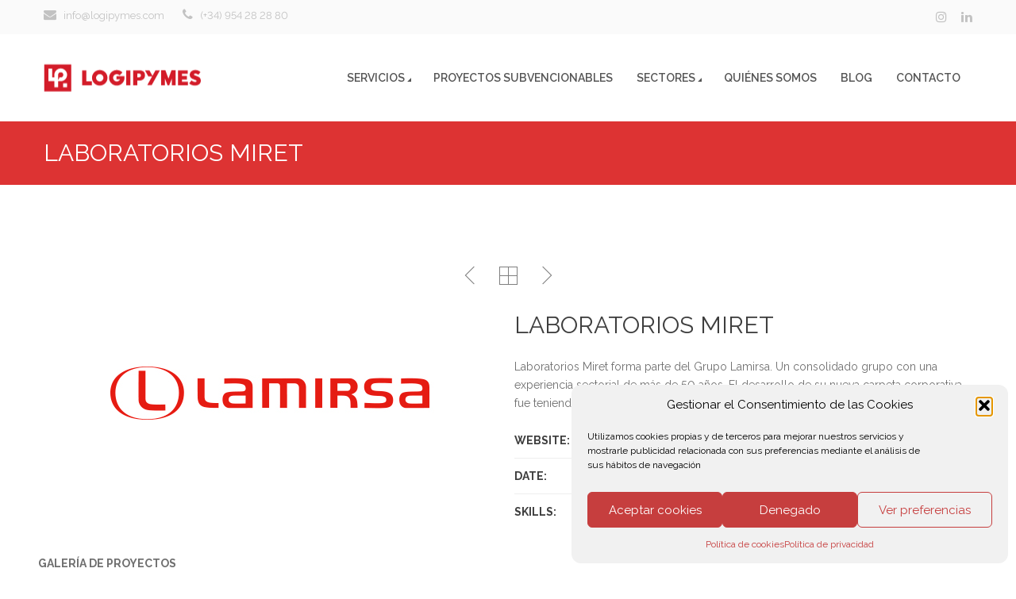

--- FILE ---
content_type: text/html; charset=UTF-8
request_url: https://logipymes.com/portfolio/laboratorios-miret/
body_size: 85052
content:
<!DOCTYPE html>
<html lang="es">
<head>

    <meta charset="UTF-8" />   

    <meta name="viewport" content="width=device-width, initial-scale=1, maximum-scale=1">    

    <link rel="shortcut icon" href="https://logipymes.com/wp-content/uploads/2016/07/favicon-02.png" /><meta name='robots' content='index, follow, max-image-preview:large, max-snippet:-1, max-video-preview:-1' />

	<!-- This site is optimized with the Yoast SEO plugin v26.7 - https://yoast.com/wordpress/plugins/seo/ -->
	<title>Nuestro Portfolio - Laboratorios Miret | Logipymes</title>
	<meta name="description" content="La realización de una nueva carpeta corporativa para Laboratorios Miret, perteneciente al Grupo Lamirsa, fue uno proyecto cargado de toque moderno y visual." />
	<link rel="canonical" href="https://logipymes.com/portfolio/laboratorios-miret/" />
	<meta property="og:locale" content="es_ES" />
	<meta property="og:type" content="article" />
	<meta property="og:title" content="Nuestro Portfolio - Laboratorios Miret | Logipymes" />
	<meta property="og:description" content="La realización de una nueva carpeta corporativa para Laboratorios Miret, perteneciente al Grupo Lamirsa, fue uno proyecto cargado de toque moderno y visual." />
	<meta property="og:url" content="https://logipymes.com/portfolio/laboratorios-miret/" />
	<meta property="og:site_name" content="Logipymes" />
	<meta property="article:publisher" content="https://www.facebook.com/logipymespain/" />
	<meta property="article:modified_time" content="2017-10-23T15:23:18+00:00" />
	<meta property="og:image" content="https://logipymes.com/wp-content/uploads/2017/08/larmisa0.jpg" />
	<meta property="og:image:width" content="450" />
	<meta property="og:image:height" content="340" />
	<meta property="og:image:type" content="image/jpeg" />
	<meta name="twitter:card" content="summary_large_image" />
	<meta name="twitter:site" content="@Logipymespain" />
	<meta name="twitter:label1" content="Tiempo de lectura" />
	<meta name="twitter:data1" content="1 minuto" />
	<script type="application/ld+json" class="yoast-schema-graph">{"@context":"https://schema.org","@graph":[{"@type":"WebPage","@id":"https://logipymes.com/portfolio/laboratorios-miret/","url":"https://logipymes.com/portfolio/laboratorios-miret/","name":"Nuestro Portfolio - Laboratorios Miret | Logipymes","isPartOf":{"@id":"https://logipymes.com/#website"},"primaryImageOfPage":{"@id":"https://logipymes.com/portfolio/laboratorios-miret/#primaryimage"},"image":{"@id":"https://logipymes.com/portfolio/laboratorios-miret/#primaryimage"},"thumbnailUrl":"https://logipymes.com/wp-content/uploads/2017/08/larmisa0.jpg","datePublished":"2017-08-22T12:08:49+00:00","dateModified":"2017-10-23T15:23:18+00:00","description":"La realización de una nueva carpeta corporativa para Laboratorios Miret, perteneciente al Grupo Lamirsa, fue uno proyecto cargado de toque moderno y visual.","breadcrumb":{"@id":"https://logipymes.com/portfolio/laboratorios-miret/#breadcrumb"},"inLanguage":"es","potentialAction":[{"@type":"ReadAction","target":["https://logipymes.com/portfolio/laboratorios-miret/"]}]},{"@type":"ImageObject","inLanguage":"es","@id":"https://logipymes.com/portfolio/laboratorios-miret/#primaryimage","url":"https://logipymes.com/wp-content/uploads/2017/08/larmisa0.jpg","contentUrl":"https://logipymes.com/wp-content/uploads/2017/08/larmisa0.jpg","width":450,"height":340,"caption":"larmisa"},{"@type":"BreadcrumbList","@id":"https://logipymes.com/portfolio/laboratorios-miret/#breadcrumb","itemListElement":[{"@type":"ListItem","position":1,"name":"Portada","item":"https://logipymes.com/"},{"@type":"ListItem","position":2,"name":"LABORATORIOS MIRET"}]},{"@type":"WebSite","@id":"https://logipymes.com/#website","url":"https://logipymes.com/","name":"Logipymes","description":"La logística de la comunicación","potentialAction":[{"@type":"SearchAction","target":{"@type":"EntryPoint","urlTemplate":"https://logipymes.com/?s={search_term_string}"},"query-input":{"@type":"PropertyValueSpecification","valueRequired":true,"valueName":"search_term_string"}}],"inLanguage":"es"}]}</script>
	<!-- / Yoast SEO plugin. -->


<link rel='dns-prefetch' href='//static.addtoany.com' />
<link rel='dns-prefetch' href='//fonts.googleapis.com' />
<link rel="alternate" type="application/rss+xml" title="Logipymes &raquo; Feed" href="https://logipymes.com/feed/" />
<link rel="alternate" type="application/rss+xml" title="Logipymes &raquo; Feed de los comentarios" href="https://logipymes.com/comments/feed/" />
<link rel="alternate" title="oEmbed (JSON)" type="application/json+oembed" href="https://logipymes.com/wp-json/oembed/1.0/embed?url=https%3A%2F%2Flogipymes.com%2Fportfolio%2Flaboratorios-miret%2F" />
<link rel="alternate" title="oEmbed (XML)" type="text/xml+oembed" href="https://logipymes.com/wp-json/oembed/1.0/embed?url=https%3A%2F%2Flogipymes.com%2Fportfolio%2Flaboratorios-miret%2F&#038;format=xml" />
<style id='wp-img-auto-sizes-contain-inline-css' type='text/css'>
img:is([sizes=auto i],[sizes^="auto," i]){contain-intrinsic-size:3000px 1500px}
/*# sourceURL=wp-img-auto-sizes-contain-inline-css */
</style>
<style id='wp-emoji-styles-inline-css' type='text/css'>

	img.wp-smiley, img.emoji {
		display: inline !important;
		border: none !important;
		box-shadow: none !important;
		height: 1em !important;
		width: 1em !important;
		margin: 0 0.07em !important;
		vertical-align: -0.1em !important;
		background: none !important;
		padding: 0 !important;
	}
/*# sourceURL=wp-emoji-styles-inline-css */
</style>
<style id='wp-block-library-inline-css' type='text/css'>
:root{--wp-block-synced-color:#7a00df;--wp-block-synced-color--rgb:122,0,223;--wp-bound-block-color:var(--wp-block-synced-color);--wp-editor-canvas-background:#ddd;--wp-admin-theme-color:#007cba;--wp-admin-theme-color--rgb:0,124,186;--wp-admin-theme-color-darker-10:#006ba1;--wp-admin-theme-color-darker-10--rgb:0,107,160.5;--wp-admin-theme-color-darker-20:#005a87;--wp-admin-theme-color-darker-20--rgb:0,90,135;--wp-admin-border-width-focus:2px}@media (min-resolution:192dpi){:root{--wp-admin-border-width-focus:1.5px}}.wp-element-button{cursor:pointer}:root .has-very-light-gray-background-color{background-color:#eee}:root .has-very-dark-gray-background-color{background-color:#313131}:root .has-very-light-gray-color{color:#eee}:root .has-very-dark-gray-color{color:#313131}:root .has-vivid-green-cyan-to-vivid-cyan-blue-gradient-background{background:linear-gradient(135deg,#00d084,#0693e3)}:root .has-purple-crush-gradient-background{background:linear-gradient(135deg,#34e2e4,#4721fb 50%,#ab1dfe)}:root .has-hazy-dawn-gradient-background{background:linear-gradient(135deg,#faaca8,#dad0ec)}:root .has-subdued-olive-gradient-background{background:linear-gradient(135deg,#fafae1,#67a671)}:root .has-atomic-cream-gradient-background{background:linear-gradient(135deg,#fdd79a,#004a59)}:root .has-nightshade-gradient-background{background:linear-gradient(135deg,#330968,#31cdcf)}:root .has-midnight-gradient-background{background:linear-gradient(135deg,#020381,#2874fc)}:root{--wp--preset--font-size--normal:16px;--wp--preset--font-size--huge:42px}.has-regular-font-size{font-size:1em}.has-larger-font-size{font-size:2.625em}.has-normal-font-size{font-size:var(--wp--preset--font-size--normal)}.has-huge-font-size{font-size:var(--wp--preset--font-size--huge)}.has-text-align-center{text-align:center}.has-text-align-left{text-align:left}.has-text-align-right{text-align:right}.has-fit-text{white-space:nowrap!important}#end-resizable-editor-section{display:none}.aligncenter{clear:both}.items-justified-left{justify-content:flex-start}.items-justified-center{justify-content:center}.items-justified-right{justify-content:flex-end}.items-justified-space-between{justify-content:space-between}.screen-reader-text{border:0;clip-path:inset(50%);height:1px;margin:-1px;overflow:hidden;padding:0;position:absolute;width:1px;word-wrap:normal!important}.screen-reader-text:focus{background-color:#ddd;clip-path:none;color:#444;display:block;font-size:1em;height:auto;left:5px;line-height:normal;padding:15px 23px 14px;text-decoration:none;top:5px;width:auto;z-index:100000}html :where(.has-border-color){border-style:solid}html :where([style*=border-top-color]){border-top-style:solid}html :where([style*=border-right-color]){border-right-style:solid}html :where([style*=border-bottom-color]){border-bottom-style:solid}html :where([style*=border-left-color]){border-left-style:solid}html :where([style*=border-width]){border-style:solid}html :where([style*=border-top-width]){border-top-style:solid}html :where([style*=border-right-width]){border-right-style:solid}html :where([style*=border-bottom-width]){border-bottom-style:solid}html :where([style*=border-left-width]){border-left-style:solid}html :where(img[class*=wp-image-]){height:auto;max-width:100%}:where(figure){margin:0 0 1em}html :where(.is-position-sticky){--wp-admin--admin-bar--position-offset:var(--wp-admin--admin-bar--height,0px)}@media screen and (max-width:600px){html :where(.is-position-sticky){--wp-admin--admin-bar--position-offset:0px}}

/*# sourceURL=wp-block-library-inline-css */
</style><style id='wp-block-paragraph-inline-css' type='text/css'>
.is-small-text{font-size:.875em}.is-regular-text{font-size:1em}.is-large-text{font-size:2.25em}.is-larger-text{font-size:3em}.has-drop-cap:not(:focus):first-letter{float:left;font-size:8.4em;font-style:normal;font-weight:100;line-height:.68;margin:.05em .1em 0 0;text-transform:uppercase}body.rtl .has-drop-cap:not(:focus):first-letter{float:none;margin-left:.1em}p.has-drop-cap.has-background{overflow:hidden}:root :where(p.has-background){padding:1.25em 2.375em}:where(p.has-text-color:not(.has-link-color)) a{color:inherit}p.has-text-align-left[style*="writing-mode:vertical-lr"],p.has-text-align-right[style*="writing-mode:vertical-rl"]{rotate:180deg}
/*# sourceURL=https://logipymes.com/wp-includes/blocks/paragraph/style.min.css */
</style>
<style id='wp-block-spacer-inline-css' type='text/css'>
.wp-block-spacer{clear:both}
/*# sourceURL=https://logipymes.com/wp-includes/blocks/spacer/style.min.css */
</style>
<style id='global-styles-inline-css' type='text/css'>
:root{--wp--preset--aspect-ratio--square: 1;--wp--preset--aspect-ratio--4-3: 4/3;--wp--preset--aspect-ratio--3-4: 3/4;--wp--preset--aspect-ratio--3-2: 3/2;--wp--preset--aspect-ratio--2-3: 2/3;--wp--preset--aspect-ratio--16-9: 16/9;--wp--preset--aspect-ratio--9-16: 9/16;--wp--preset--color--black: #000000;--wp--preset--color--cyan-bluish-gray: #abb8c3;--wp--preset--color--white: #ffffff;--wp--preset--color--pale-pink: #f78da7;--wp--preset--color--vivid-red: #cf2e2e;--wp--preset--color--luminous-vivid-orange: #ff6900;--wp--preset--color--luminous-vivid-amber: #fcb900;--wp--preset--color--light-green-cyan: #7bdcb5;--wp--preset--color--vivid-green-cyan: #00d084;--wp--preset--color--pale-cyan-blue: #8ed1fc;--wp--preset--color--vivid-cyan-blue: #0693e3;--wp--preset--color--vivid-purple: #9b51e0;--wp--preset--gradient--vivid-cyan-blue-to-vivid-purple: linear-gradient(135deg,rgb(6,147,227) 0%,rgb(155,81,224) 100%);--wp--preset--gradient--light-green-cyan-to-vivid-green-cyan: linear-gradient(135deg,rgb(122,220,180) 0%,rgb(0,208,130) 100%);--wp--preset--gradient--luminous-vivid-amber-to-luminous-vivid-orange: linear-gradient(135deg,rgb(252,185,0) 0%,rgb(255,105,0) 100%);--wp--preset--gradient--luminous-vivid-orange-to-vivid-red: linear-gradient(135deg,rgb(255,105,0) 0%,rgb(207,46,46) 100%);--wp--preset--gradient--very-light-gray-to-cyan-bluish-gray: linear-gradient(135deg,rgb(238,238,238) 0%,rgb(169,184,195) 100%);--wp--preset--gradient--cool-to-warm-spectrum: linear-gradient(135deg,rgb(74,234,220) 0%,rgb(151,120,209) 20%,rgb(207,42,186) 40%,rgb(238,44,130) 60%,rgb(251,105,98) 80%,rgb(254,248,76) 100%);--wp--preset--gradient--blush-light-purple: linear-gradient(135deg,rgb(255,206,236) 0%,rgb(152,150,240) 100%);--wp--preset--gradient--blush-bordeaux: linear-gradient(135deg,rgb(254,205,165) 0%,rgb(254,45,45) 50%,rgb(107,0,62) 100%);--wp--preset--gradient--luminous-dusk: linear-gradient(135deg,rgb(255,203,112) 0%,rgb(199,81,192) 50%,rgb(65,88,208) 100%);--wp--preset--gradient--pale-ocean: linear-gradient(135deg,rgb(255,245,203) 0%,rgb(182,227,212) 50%,rgb(51,167,181) 100%);--wp--preset--gradient--electric-grass: linear-gradient(135deg,rgb(202,248,128) 0%,rgb(113,206,126) 100%);--wp--preset--gradient--midnight: linear-gradient(135deg,rgb(2,3,129) 0%,rgb(40,116,252) 100%);--wp--preset--font-size--small: 13px;--wp--preset--font-size--medium: 20px;--wp--preset--font-size--large: 36px;--wp--preset--font-size--x-large: 42px;--wp--preset--spacing--20: 0.44rem;--wp--preset--spacing--30: 0.67rem;--wp--preset--spacing--40: 1rem;--wp--preset--spacing--50: 1.5rem;--wp--preset--spacing--60: 2.25rem;--wp--preset--spacing--70: 3.38rem;--wp--preset--spacing--80: 5.06rem;--wp--preset--shadow--natural: 6px 6px 9px rgba(0, 0, 0, 0.2);--wp--preset--shadow--deep: 12px 12px 50px rgba(0, 0, 0, 0.4);--wp--preset--shadow--sharp: 6px 6px 0px rgba(0, 0, 0, 0.2);--wp--preset--shadow--outlined: 6px 6px 0px -3px rgb(255, 255, 255), 6px 6px rgb(0, 0, 0);--wp--preset--shadow--crisp: 6px 6px 0px rgb(0, 0, 0);}:where(.is-layout-flex){gap: 0.5em;}:where(.is-layout-grid){gap: 0.5em;}body .is-layout-flex{display: flex;}.is-layout-flex{flex-wrap: wrap;align-items: center;}.is-layout-flex > :is(*, div){margin: 0;}body .is-layout-grid{display: grid;}.is-layout-grid > :is(*, div){margin: 0;}:where(.wp-block-columns.is-layout-flex){gap: 2em;}:where(.wp-block-columns.is-layout-grid){gap: 2em;}:where(.wp-block-post-template.is-layout-flex){gap: 1.25em;}:where(.wp-block-post-template.is-layout-grid){gap: 1.25em;}.has-black-color{color: var(--wp--preset--color--black) !important;}.has-cyan-bluish-gray-color{color: var(--wp--preset--color--cyan-bluish-gray) !important;}.has-white-color{color: var(--wp--preset--color--white) !important;}.has-pale-pink-color{color: var(--wp--preset--color--pale-pink) !important;}.has-vivid-red-color{color: var(--wp--preset--color--vivid-red) !important;}.has-luminous-vivid-orange-color{color: var(--wp--preset--color--luminous-vivid-orange) !important;}.has-luminous-vivid-amber-color{color: var(--wp--preset--color--luminous-vivid-amber) !important;}.has-light-green-cyan-color{color: var(--wp--preset--color--light-green-cyan) !important;}.has-vivid-green-cyan-color{color: var(--wp--preset--color--vivid-green-cyan) !important;}.has-pale-cyan-blue-color{color: var(--wp--preset--color--pale-cyan-blue) !important;}.has-vivid-cyan-blue-color{color: var(--wp--preset--color--vivid-cyan-blue) !important;}.has-vivid-purple-color{color: var(--wp--preset--color--vivid-purple) !important;}.has-black-background-color{background-color: var(--wp--preset--color--black) !important;}.has-cyan-bluish-gray-background-color{background-color: var(--wp--preset--color--cyan-bluish-gray) !important;}.has-white-background-color{background-color: var(--wp--preset--color--white) !important;}.has-pale-pink-background-color{background-color: var(--wp--preset--color--pale-pink) !important;}.has-vivid-red-background-color{background-color: var(--wp--preset--color--vivid-red) !important;}.has-luminous-vivid-orange-background-color{background-color: var(--wp--preset--color--luminous-vivid-orange) !important;}.has-luminous-vivid-amber-background-color{background-color: var(--wp--preset--color--luminous-vivid-amber) !important;}.has-light-green-cyan-background-color{background-color: var(--wp--preset--color--light-green-cyan) !important;}.has-vivid-green-cyan-background-color{background-color: var(--wp--preset--color--vivid-green-cyan) !important;}.has-pale-cyan-blue-background-color{background-color: var(--wp--preset--color--pale-cyan-blue) !important;}.has-vivid-cyan-blue-background-color{background-color: var(--wp--preset--color--vivid-cyan-blue) !important;}.has-vivid-purple-background-color{background-color: var(--wp--preset--color--vivid-purple) !important;}.has-black-border-color{border-color: var(--wp--preset--color--black) !important;}.has-cyan-bluish-gray-border-color{border-color: var(--wp--preset--color--cyan-bluish-gray) !important;}.has-white-border-color{border-color: var(--wp--preset--color--white) !important;}.has-pale-pink-border-color{border-color: var(--wp--preset--color--pale-pink) !important;}.has-vivid-red-border-color{border-color: var(--wp--preset--color--vivid-red) !important;}.has-luminous-vivid-orange-border-color{border-color: var(--wp--preset--color--luminous-vivid-orange) !important;}.has-luminous-vivid-amber-border-color{border-color: var(--wp--preset--color--luminous-vivid-amber) !important;}.has-light-green-cyan-border-color{border-color: var(--wp--preset--color--light-green-cyan) !important;}.has-vivid-green-cyan-border-color{border-color: var(--wp--preset--color--vivid-green-cyan) !important;}.has-pale-cyan-blue-border-color{border-color: var(--wp--preset--color--pale-cyan-blue) !important;}.has-vivid-cyan-blue-border-color{border-color: var(--wp--preset--color--vivid-cyan-blue) !important;}.has-vivid-purple-border-color{border-color: var(--wp--preset--color--vivid-purple) !important;}.has-vivid-cyan-blue-to-vivid-purple-gradient-background{background: var(--wp--preset--gradient--vivid-cyan-blue-to-vivid-purple) !important;}.has-light-green-cyan-to-vivid-green-cyan-gradient-background{background: var(--wp--preset--gradient--light-green-cyan-to-vivid-green-cyan) !important;}.has-luminous-vivid-amber-to-luminous-vivid-orange-gradient-background{background: var(--wp--preset--gradient--luminous-vivid-amber-to-luminous-vivid-orange) !important;}.has-luminous-vivid-orange-to-vivid-red-gradient-background{background: var(--wp--preset--gradient--luminous-vivid-orange-to-vivid-red) !important;}.has-very-light-gray-to-cyan-bluish-gray-gradient-background{background: var(--wp--preset--gradient--very-light-gray-to-cyan-bluish-gray) !important;}.has-cool-to-warm-spectrum-gradient-background{background: var(--wp--preset--gradient--cool-to-warm-spectrum) !important;}.has-blush-light-purple-gradient-background{background: var(--wp--preset--gradient--blush-light-purple) !important;}.has-blush-bordeaux-gradient-background{background: var(--wp--preset--gradient--blush-bordeaux) !important;}.has-luminous-dusk-gradient-background{background: var(--wp--preset--gradient--luminous-dusk) !important;}.has-pale-ocean-gradient-background{background: var(--wp--preset--gradient--pale-ocean) !important;}.has-electric-grass-gradient-background{background: var(--wp--preset--gradient--electric-grass) !important;}.has-midnight-gradient-background{background: var(--wp--preset--gradient--midnight) !important;}.has-small-font-size{font-size: var(--wp--preset--font-size--small) !important;}.has-medium-font-size{font-size: var(--wp--preset--font-size--medium) !important;}.has-large-font-size{font-size: var(--wp--preset--font-size--large) !important;}.has-x-large-font-size{font-size: var(--wp--preset--font-size--x-large) !important;}
/*# sourceURL=global-styles-inline-css */
</style>

<link rel='stylesheet' id='swiper-css-css' href='https://logipymes.com/wp-content/plugins/instagram-widget-by-wpzoom/dist/styles/library/swiper.css?ver=7.4.1' type='text/css' media='all' />
<link rel='stylesheet' id='dashicons-css' href='https://logipymes.com/wp-includes/css/dashicons.min.css?ver=6.9' type='text/css' media='all' />
<link rel='stylesheet' id='magnific-popup-css' href='https://logipymes.com/wp-content/plugins/instagram-widget-by-wpzoom/dist/styles/library/magnific-popup.css?ver=2.3.1' type='text/css' media='all' />
<link rel='stylesheet' id='wpz-insta_block-frontend-style-css' href='https://logipymes.com/wp-content/plugins/instagram-widget-by-wpzoom/dist/styles/frontend/index.css?ver=css-149c238ce2a5' type='text/css' media='all' />
<style id='classic-theme-styles-inline-css' type='text/css'>
/*! This file is auto-generated */
.wp-block-button__link{color:#fff;background-color:#32373c;border-radius:9999px;box-shadow:none;text-decoration:none;padding:calc(.667em + 2px) calc(1.333em + 2px);font-size:1.125em}.wp-block-file__button{background:#32373c;color:#fff;text-decoration:none}
/*# sourceURL=/wp-includes/css/classic-themes.min.css */
</style>
<link rel='stylesheet' id='contact-form-7-css' href='https://logipymes.com/wp-content/plugins/contact-form-7/includes/css/styles.css?ver=6.1.4' type='text/css' media='all' />
<link rel='stylesheet' id='cmplz-general-css' href='https://logipymes.com/wp-content/plugins/complianz-gdpr/assets/css/cookieblocker.min.css?ver=1768211181' type='text/css' media='all' />
<link rel='stylesheet' id='google-font-heading-css' href='https://fonts.googleapis.com/css?family=Raleway%3A400%2C600%2C700%2C900&#038;ver=6.9' type='text/css' media='all' />
<link rel='stylesheet' id='bootstrap-css' href='https://logipymes.com/wp-content/themes/qaro/css/bootstrap.min.css?ver=6.9' type='text/css' media='all' />
<link rel='stylesheet' id='font-awesome-css' href='https://logipymes.com/wp-content/themes/qaro/css/font-awesome/css/font-awesome.min.css?ver=6.9' type='text/css' media='all' />
<link rel='stylesheet' id='animate-css' href='https://logipymes.com/wp-content/themes/qaro/css/scripts/animate.min.css?ver=6.9' type='text/css' media='all' />
<link rel='stylesheet' id='qaro-styles-css' href='https://logipymes.com/wp-content/themes/qaro/style.css?ver=6.9' type='text/css' media='all' />
<link rel='stylesheet' id='socials-css' href='https://logipymes.com/wp-content/themes/qaro/css/socials.css?ver=6.9' type='text/css' media='all' />
<link rel='stylesheet' id='swiperCSS-css' href='https://logipymes.com/wp-content/themes/qaro/css/scripts/swiper.min.css?ver=6.9' type='text/css' media='all' />
<link rel='stylesheet' id='qaro-dark-css' href='https://logipymes.com/wp-content/themes/qaro/css/dark.css?ver=6.9' type='text/css' media='all' />
<link rel='stylesheet' id='qaro-dynamic-styles-css' href='https://logipymes.com/wp-content/themes/qaro/css/style-dynamic.php?ver=6.9' type='text/css' media='all' />
<link rel='stylesheet' id='qaro-responsive-css' href='https://logipymes.com/wp-content/themes/qaro/css/responsive.css?ver=6.9' type='text/css' media='all' />
<link rel='stylesheet' id='fancybox-css' href='https://logipymes.com/wp-content/plugins/easy-fancybox/fancybox/1.5.4/jquery.fancybox.min.css?ver=6.9' type='text/css' media='screen' />
<link rel='stylesheet' id='js_composer_front-css' href='//logipymes.com/wp-content/uploads/js_composer/js_composer_front_custom.css?ver=8.7.2' type='text/css' media='all' />
<link rel='stylesheet' id='addtoany-css' href='https://logipymes.com/wp-content/plugins/add-to-any/addtoany.min.css?ver=1.16' type='text/css' media='all' />
<script type="text/javascript" id="addtoany-core-js-before">
/* <![CDATA[ */
window.a2a_config=window.a2a_config||{};a2a_config.callbacks=[];a2a_config.overlays=[];a2a_config.templates={};a2a_localize = {
	Share: "Compartir",
	Save: "Guardar",
	Subscribe: "Suscribir",
	Email: "Correo electrónico",
	Bookmark: "Marcador",
	ShowAll: "Mostrar todo",
	ShowLess: "Mostrar menos",
	FindServices: "Encontrar servicio(s)",
	FindAnyServiceToAddTo: "Encuentra al instante cualquier servicio para añadir a",
	PoweredBy: "Funciona con",
	ShareViaEmail: "Compartir por correo electrónico",
	SubscribeViaEmail: "Suscribirse a través de correo electrónico",
	BookmarkInYourBrowser: "Añadir a marcadores de tu navegador",
	BookmarkInstructions: "Presiona «Ctrl+D» o «\u2318+D» para añadir esta página a marcadores",
	AddToYourFavorites: "Añadir a tus favoritos",
	SendFromWebOrProgram: "Enviar desde cualquier dirección o programa de correo electrónico ",
	EmailProgram: "Programa de correo electrónico",
	More: "Más&#8230;",
	ThanksForSharing: "¡Gracias por compartir!",
	ThanksForFollowing: "¡Gracias por seguirnos!"
};


//# sourceURL=addtoany-core-js-before
/* ]]> */
</script>
<script type="text/javascript" defer src="https://static.addtoany.com/menu/page.js" id="addtoany-core-js"></script>
<script type="text/javascript" src="https://logipymes.com/wp-includes/js/jquery/jquery.min.js?ver=3.7.1" id="jquery-core-js"></script>
<script type="text/javascript" src="https://logipymes.com/wp-includes/js/jquery/jquery-migrate.min.js?ver=3.4.1" id="jquery-migrate-js"></script>
<script type="text/javascript" defer src="https://logipymes.com/wp-content/plugins/add-to-any/addtoany.min.js?ver=1.1" id="addtoany-jquery-js"></script>
<script type="text/javascript" src="https://logipymes.com/wp-includes/js/underscore.min.js?ver=1.13.7" id="underscore-js"></script>
<script type="text/javascript" id="wp-util-js-extra">
/* <![CDATA[ */
var _wpUtilSettings = {"ajax":{"url":"/wp-admin/admin-ajax.php"}};
//# sourceURL=wp-util-js-extra
/* ]]> */
</script>
<script type="text/javascript" src="https://logipymes.com/wp-includes/js/wp-util.min.js?ver=6.9" id="wp-util-js"></script>
<script type="text/javascript" src="https://logipymes.com/wp-content/plugins/instagram-widget-by-wpzoom/dist/scripts/library/magnific-popup.js?ver=1768211190" id="magnific-popup-js"></script>
<script type="text/javascript" src="https://logipymes.com/wp-content/plugins/instagram-widget-by-wpzoom/dist/scripts/library/swiper.js?ver=7.4.1" id="swiper-js-js"></script>
<script type="text/javascript" src="https://logipymes.com/wp-content/plugins/instagram-widget-by-wpzoom/dist/scripts/frontend/block.js?ver=6c9dcb21b2da662ca82d" id="wpz-insta_block-frontend-script-js"></script>
<script></script><link rel="https://api.w.org/" href="https://logipymes.com/wp-json/" /><link rel="EditURI" type="application/rsd+xml" title="RSD" href="https://logipymes.com/xmlrpc.php?rsd" />
<meta name="generator" content="WordPress 6.9" />
<link rel='shortlink' href='https://logipymes.com/?p=2036' />
			<style>.cmplz-hidden {
					display: none !important;
				}</style><style type="text/css">.recentcomments a{display:inline !important;padding:0 !important;margin:0 !important;}</style><meta name="generator" content="Powered by WPBakery Page Builder - drag and drop page builder for WordPress."/>
<meta name="generator" content="Powered by Slider Revolution 6.6.14 - responsive, Mobile-Friendly Slider Plugin for WordPress with comfortable drag and drop interface." />
<link rel="icon" href="https://logipymes.com/wp-content/uploads/2024/07/cropped-favicon-32x32.jpg" sizes="32x32" />
<link rel="icon" href="https://logipymes.com/wp-content/uploads/2024/07/cropped-favicon-192x192.jpg" sizes="192x192" />
<link rel="apple-touch-icon" href="https://logipymes.com/wp-content/uploads/2024/07/cropped-favicon-180x180.jpg" />
<meta name="msapplication-TileImage" content="https://logipymes.com/wp-content/uploads/2024/07/cropped-favicon-270x270.jpg" />
<script>function setREVStartSize(e){
			//window.requestAnimationFrame(function() {
				window.RSIW = window.RSIW===undefined ? window.innerWidth : window.RSIW;
				window.RSIH = window.RSIH===undefined ? window.innerHeight : window.RSIH;
				try {
					var pw = document.getElementById(e.c).parentNode.offsetWidth,
						newh;
					pw = pw===0 || isNaN(pw) || (e.l=="fullwidth" || e.layout=="fullwidth") ? window.RSIW : pw;
					e.tabw = e.tabw===undefined ? 0 : parseInt(e.tabw);
					e.thumbw = e.thumbw===undefined ? 0 : parseInt(e.thumbw);
					e.tabh = e.tabh===undefined ? 0 : parseInt(e.tabh);
					e.thumbh = e.thumbh===undefined ? 0 : parseInt(e.thumbh);
					e.tabhide = e.tabhide===undefined ? 0 : parseInt(e.tabhide);
					e.thumbhide = e.thumbhide===undefined ? 0 : parseInt(e.thumbhide);
					e.mh = e.mh===undefined || e.mh=="" || e.mh==="auto" ? 0 : parseInt(e.mh,0);
					if(e.layout==="fullscreen" || e.l==="fullscreen")
						newh = Math.max(e.mh,window.RSIH);
					else{
						e.gw = Array.isArray(e.gw) ? e.gw : [e.gw];
						for (var i in e.rl) if (e.gw[i]===undefined || e.gw[i]===0) e.gw[i] = e.gw[i-1];
						e.gh = e.el===undefined || e.el==="" || (Array.isArray(e.el) && e.el.length==0)? e.gh : e.el;
						e.gh = Array.isArray(e.gh) ? e.gh : [e.gh];
						for (var i in e.rl) if (e.gh[i]===undefined || e.gh[i]===0) e.gh[i] = e.gh[i-1];
											
						var nl = new Array(e.rl.length),
							ix = 0,
							sl;
						e.tabw = e.tabhide>=pw ? 0 : e.tabw;
						e.thumbw = e.thumbhide>=pw ? 0 : e.thumbw;
						e.tabh = e.tabhide>=pw ? 0 : e.tabh;
						e.thumbh = e.thumbhide>=pw ? 0 : e.thumbh;
						for (var i in e.rl) nl[i] = e.rl[i]<window.RSIW ? 0 : e.rl[i];
						sl = nl[0];
						for (var i in nl) if (sl>nl[i] && nl[i]>0) { sl = nl[i]; ix=i;}
						var m = pw>(e.gw[ix]+e.tabw+e.thumbw) ? 1 : (pw-(e.tabw+e.thumbw)) / (e.gw[ix]);
						newh =  (e.gh[ix] * m) + (e.tabh + e.thumbh);
					}
					var el = document.getElementById(e.c);
					if (el!==null && el) el.style.height = newh+"px";
					el = document.getElementById(e.c+"_wrapper");
					if (el!==null && el) {
						el.style.height = newh+"px";
						el.style.display = "block";
					}
				} catch(e){
					console.log("Failure at Presize of Slider:" + e)
				}
			//});
		  };</script>
		<style type="text/css" id="wp-custom-css">
			.menu-item-type-post_type a::after {
    display: none;
}

/* Ajustes adicionales Proyectos subvencionables */
@media screen and (max-width: 768px) {
	#proyectos-porque,
	#proyectos-tefacilitamos {
		display: none;
	}
	
	#proyectos-sub-tipos1 .vc_row,
	#proyectos-sub-tipos2 .vc_row {
		background-image: none !important;
	}
	
	#proyectos-sub-tipos1 .vc_custom_1692273688097 {
		padding-top: 0 !important;
		padding-bottom: 0 !important;
	}
	
	#proyectos-sub-tipos1 .vc_custom_1689776084976 {
		margin-top: 20px !important;
		margin-bottom: 0 !important;
	}
	
	#proyectos-sub-tipos1 .wpb_column:not(.vc_col-sm-12) {
		margin-bottom: 0 !important;
	}
	
	#proyectos-sub-intro  .vc_custom_1689623791273 {
		padding-top: 20px !important;
		padding-right: 0 !important;
	}
	
	#proyectos-sub-intro .vc_custom_1692283886821 {
		padding-left: 0 !important;
	}
	
	.page-id-4630  .vc_custom_1689347735111 {
		margin-top: -200px !important;
	}
	
}

/* Pantallas grandes*/
@media screen and (min-width: 768px) {
	.proyectos-sub-titulo {
		font-size: 40pt;
	}
}

/* 
 * -------------------------
 Ajustes adicionales para "/diseno-y-decoracion-de-stands/" 
* -------------------------
*/
#stands-fila-ultima .vc_row {
	background-size: auto 100%;
	background-repeat: no-repeat;
}

@media screen and (min-width: 768px) 	{
	#stands-fila-1 .wpb_row {
		padding-top: 475px !important;
		padding-bottom: 650px !important;
	}
	
	#stands-fila-2 {
		padding-top: 150px;
	}
	
	#stands-fila-ultima .vc_row {
		padding-bottom: 325px;
	}
	#stand-fila-evento-content .vc_column-inner {
		padding-left: 150px;
	}
	
	.vc_general.stands-last-block {
		padding-left: 150px;
		padding-right: 150px;
	}
}

@media screen and (max-width: 768px) 	{
	#stands-fila-roja-2 .wpb_row {
    background-color: #660000;
		padding-bottom: 10px !important;
	}
}

/*Footer social*/
.footer-widget-col-1 .vntd-social-icons a:first-child {
	margin-left:0;
}		</style>
		<noscript><style> .wpb_animate_when_almost_visible { opacity: 1; }</style></noscript>        

<link rel='stylesheet' id='prettyphoto-css' href='https://logipymes.com/wp-content/plugins/js_composer/assets/lib/vendor/prettyphoto/css/prettyPhoto.min.css?ver=8.7.2' type='text/css' media='all' />
<link rel='stylesheet' id='joinchat-css' href='https://logipymes.com/wp-content/plugins/creame-whatsapp-me/public/css/joinchat.min.css?ver=6.0.9' type='text/css' media='all' />
<link rel='stylesheet' id='rs-plugin-settings-css' href='https://logipymes.com/wp-content/plugins/revslider/public/assets/css/rs6.css?ver=6.6.14' type='text/css' media='all' />
<style id='rs-plugin-settings-inline-css' type='text/css'>
#rs-demo-id {}
/*# sourceURL=rs-plugin-settings-inline-css */
</style>
</head>

<body data-cmplz=1 class="wp-singular portfolio-template-default single single-portfolio postid-2036 wp-theme-qaro header-style-default page-with-title wpb-js-composer js-comp-ver-8.7.2 vc_responsive">
	
	<section id="home" data-accent="#e52018"></section>
	
			<!-- Page Loader -->
		<section id="pageloader">
			<div class="spinner">
			  <div class="dot1"></div>
			  <div class="dot2"></div>
			</div>
		</section>
		<div id="topbar" class="topbar-skin-light">
	<div class="nav-inner">
		<div class="topbar-left">
			<div class="topbar-section topbar-text"><span class="topbar-text"><i class="fa fa-envelope vntd-icon vntd-icon-small"></i> info@logipymes.com <i class="fa fa-phone vntd-icon vntd-icon-small"></i>  (+34) 954 28 28 80</span></div>		</div>
		<div class="topbar-right">
			<div class="topbar-section topbar-social"><div class="vntd-social-icons social-icons-classic"><a class="social-instagram" href="https://www.instagram.com/logipymes/?hl=es" target=&quot;_blank&quot;><i class="fa fa-instagram"></i></a><a class="social-instagram" href="https://www.linkedin.com/company/logipymes" target=&quot;_blank&quot;><i class="fa fa-linkedin"></i></a></div></div>		</div>
	</div>	
</div>
	
	<nav id="site-navigation" class="style-default header-skin-light">
	
	<nav id="navigation">
	
		<div class="nav-inner">
			<div class="logo">
				<!-- Navigation Logo Link -->
				<a href="https://logipymes.com" class="scroll">
					<img class="site_logo" src="https://logipymes.com/wp-content/uploads/2024/07/logipymeslogo1-8.png" alt="Logipymes">				</a>
			</div>
			<!-- Mobile Menu Button -->
			<a class="mobile-nav-button"><i class="fa fa-bars"></i></a>
			
			<!-- Navigation Menu -->
			<div class="nav-menu clearfix">
				 
				<ul id="menu-main-navigation" class="nav font-primary"><li id="menu-item-2577" class="menu-item menu-item-type-custom menu-item-object-custom menu-item-has-children menu-item-2577"><a href="#">Servicios</a>
<ul class="dropdown-menu">
	<li id="menu-item-5595" class="menu-item menu-item-type-custom menu-item-object-custom menu-item-5595"><a href="https://logipymes.com/wp-content/uploads/2025/10/Presentacion-logipymes-digital-1.pdf">Marketing Logístico</a></li>
	<li id="menu-item-2555" class="menu-item menu-item-type-post_type menu-item-object-page menu-item-2555"><a href="https://logipymes.com/servicios-de-digital-marketing-seo-sem/">Marketing Digital</a></li>
	<li id="menu-item-3937" class="menu-item menu-item-type-post_type menu-item-object-page menu-item-3937"><a href="https://logipymes.com/agencia-de-azafatas-eventos-corporativos/">Azafatas y eventos</a></li>
	<li id="menu-item-2548" class="menu-item menu-item-type-post_type menu-item-object-page menu-item-2548"><a href="https://logipymes.com/desarrollo-web-corporativa/">Desarrollo web</a></li>
	<li id="menu-item-4451" class="menu-item menu-item-type-post_type menu-item-object-page menu-item-4451"><a href="https://logipymes.com/gestion-redes-sociales/">Gestión de redes sociales</a></li>
	<li id="menu-item-1349" class="menu-item menu-item-type-post_type menu-item-object-page menu-item-1349"><a href="https://logipymes.com/diseno-comunicacion-de-marca/">Diseño y comunicación</a></li>
	<li id="menu-item-1447" class="menu-item menu-item-type-post_type menu-item-object-page menu-item-1447"><a href="https://logipymes.com/productos-promocionales/">Merchandising</a></li>
	<li id="menu-item-2932" class="menu-item menu-item-type-post_type menu-item-object-page menu-item-2932"><a href="https://logipymes.com/realizacion-de-videos/">Vídeos corporativos</a></li>
	<li id="menu-item-5043" class="menu-item menu-item-type-post_type menu-item-object-page menu-item-5043"><a href="https://logipymes.com/diseno-y-decoracion-de-stands/">Diseño y decoración de stands</a></li>
</ul>
</li>
<li id="menu-item-4681" class="menu-item menu-item-type-post_type menu-item-object-page menu-item-4681"><a href="https://logipymes.com/gestion-de-proyectos-subvencionables/">Proyectos subvencionables</a></li>
<li id="menu-item-3577" class="menu-item menu-item-type-custom menu-item-object-custom menu-item-has-children menu-item-3577"><a href="#">Sectores</a>
<ul class="dropdown-menu">
	<li id="menu-item-4468" class="menu-item menu-item-type-post_type menu-item-object-page menu-item-4468"><a href="https://logipymes.com/transporte-logistica/">Transporte y logística</a></li>
	<li id="menu-item-4485" class="menu-item menu-item-type-post_type menu-item-object-page menu-item-4485"><a href="https://logipymes.com/alimentacion-bebidas/">Alimentación y bebidas</a></li>
</ul>
</li>
<li id="menu-item-1351" class="menu-item menu-item-type-post_type menu-item-object-page menu-item-1351"><a href="https://logipymes.com/quienes-somos/">Quiénes somos</a></li>
<li id="menu-item-1352" class="menu-item menu-item-type-post_type menu-item-object-page current_page_parent menu-item-1352"><a href="https://logipymes.com/blog/">Blog</a></li>
<li id="menu-item-1353" class="menu-item menu-item-type-post_type menu-item-object-page menu-item-1353"><a href="https://logipymes.com/contacto/">Contacto</a></li>
</ul>			

			</div>
			
				
			
		</div>
		
	</nav>
	
		
	<div id="navigation-mobile" class="navigation-mobile">
		<ul id="menu-main-navigation-1" class="nav font-primary"><li class="menu-item menu-item-type-custom menu-item-object-custom menu-item-has-children menu-item-2577"><a href="#">Servicios</a>
<ul class="dropdown-menu">
	<li class="menu-item menu-item-type-custom menu-item-object-custom menu-item-5595"><a href="https://logipymes.com/wp-content/uploads/2025/10/Presentacion-logipymes-digital-1.pdf">Marketing Logístico</a></li>
	<li class="menu-item menu-item-type-post_type menu-item-object-page menu-item-2555"><a href="https://logipymes.com/servicios-de-digital-marketing-seo-sem/">Marketing Digital</a></li>
	<li class="menu-item menu-item-type-post_type menu-item-object-page menu-item-3937"><a href="https://logipymes.com/agencia-de-azafatas-eventos-corporativos/">Azafatas y eventos</a></li>
	<li class="menu-item menu-item-type-post_type menu-item-object-page menu-item-2548"><a href="https://logipymes.com/desarrollo-web-corporativa/">Desarrollo web</a></li>
	<li class="menu-item menu-item-type-post_type menu-item-object-page menu-item-4451"><a href="https://logipymes.com/gestion-redes-sociales/">Gestión de redes sociales</a></li>
	<li class="menu-item menu-item-type-post_type menu-item-object-page menu-item-1349"><a href="https://logipymes.com/diseno-comunicacion-de-marca/">Diseño y comunicación</a></li>
	<li class="menu-item menu-item-type-post_type menu-item-object-page menu-item-1447"><a href="https://logipymes.com/productos-promocionales/">Merchandising</a></li>
	<li class="menu-item menu-item-type-post_type menu-item-object-page menu-item-2932"><a href="https://logipymes.com/realizacion-de-videos/">Vídeos corporativos</a></li>
	<li class="menu-item menu-item-type-post_type menu-item-object-page menu-item-5043"><a href="https://logipymes.com/diseno-y-decoracion-de-stands/">Diseño y decoración de stands</a></li>
</ul>
</li>
<li class="menu-item menu-item-type-post_type menu-item-object-page menu-item-4681"><a href="https://logipymes.com/gestion-de-proyectos-subvencionables/">Proyectos subvencionables</a></li>
<li class="menu-item menu-item-type-custom menu-item-object-custom menu-item-has-children menu-item-3577"><a href="#">Sectores</a>
<ul class="dropdown-menu">
	<li class="menu-item menu-item-type-post_type menu-item-object-page menu-item-4468"><a href="https://logipymes.com/transporte-logistica/">Transporte y logística</a></li>
	<li class="menu-item menu-item-type-post_type menu-item-object-page menu-item-4485"><a href="https://logipymes.com/alimentacion-bebidas/">Alimentación y bebidas</a></li>
</ul>
</li>
<li class="menu-item menu-item-type-post_type menu-item-object-page menu-item-1351"><a href="https://logipymes.com/quienes-somos/">Quiénes somos</a></li>
<li class="menu-item menu-item-type-post_type menu-item-object-page current_page_parent menu-item-1352"><a href="https://logipymes.com/blog/">Blog</a></li>
<li class="menu-item menu-item-type-post_type menu-item-object-page menu-item-1353"><a href="https://logipymes.com/contacto/">Contacto</a></li>
</ul>	</div>
	
	</nav>
	
	<nav id="navigation_sticky" class="  header-skin-light">
		
		<div class="nav-inner">
						<div class="logo">
				<!-- Navigation Logo Link -->
				<a href="https://logipymes.com" class="scroll">
					<img class="site_logo" src="https://logipymes.com/wp-content/uploads/2024/07/logipymeslogo1-8.png" alt="Logipymes">				</a>
			</div>
						
			<!-- Mobile Menu Button -->
			<a class="mobile-nav-button"><i class="fa fa-bars"></i></a>
			
			<!-- Navigation Menu -->
			<div class="nav-menu clearfix">
				 
				<ul id="menu-main-navigation-2" class="nav font-primary"><li class="menu-item menu-item-type-custom menu-item-object-custom menu-item-has-children menu-item-2577"><a href="#">Servicios</a>
<ul class="dropdown-menu">
	<li class="menu-item menu-item-type-custom menu-item-object-custom menu-item-5595"><a href="https://logipymes.com/wp-content/uploads/2025/10/Presentacion-logipymes-digital-1.pdf">Marketing Logístico</a></li>
	<li class="menu-item menu-item-type-post_type menu-item-object-page menu-item-2555"><a href="https://logipymes.com/servicios-de-digital-marketing-seo-sem/">Marketing Digital</a></li>
	<li class="menu-item menu-item-type-post_type menu-item-object-page menu-item-3937"><a href="https://logipymes.com/agencia-de-azafatas-eventos-corporativos/">Azafatas y eventos</a></li>
	<li class="menu-item menu-item-type-post_type menu-item-object-page menu-item-2548"><a href="https://logipymes.com/desarrollo-web-corporativa/">Desarrollo web</a></li>
	<li class="menu-item menu-item-type-post_type menu-item-object-page menu-item-4451"><a href="https://logipymes.com/gestion-redes-sociales/">Gestión de redes sociales</a></li>
	<li class="menu-item menu-item-type-post_type menu-item-object-page menu-item-1349"><a href="https://logipymes.com/diseno-comunicacion-de-marca/">Diseño y comunicación</a></li>
	<li class="menu-item menu-item-type-post_type menu-item-object-page menu-item-1447"><a href="https://logipymes.com/productos-promocionales/">Merchandising</a></li>
	<li class="menu-item menu-item-type-post_type menu-item-object-page menu-item-2932"><a href="https://logipymes.com/realizacion-de-videos/">Vídeos corporativos</a></li>
	<li class="menu-item menu-item-type-post_type menu-item-object-page menu-item-5043"><a href="https://logipymes.com/diseno-y-decoracion-de-stands/">Diseño y decoración de stands</a></li>
</ul>
</li>
<li class="menu-item menu-item-type-post_type menu-item-object-page menu-item-4681"><a href="https://logipymes.com/gestion-de-proyectos-subvencionables/">Proyectos subvencionables</a></li>
<li class="menu-item menu-item-type-custom menu-item-object-custom menu-item-has-children menu-item-3577"><a href="#">Sectores</a>
<ul class="dropdown-menu">
	<li class="menu-item menu-item-type-post_type menu-item-object-page menu-item-4468"><a href="https://logipymes.com/transporte-logistica/">Transporte y logística</a></li>
	<li class="menu-item menu-item-type-post_type menu-item-object-page menu-item-4485"><a href="https://logipymes.com/alimentacion-bebidas/">Alimentación y bebidas</a></li>
</ul>
</li>
<li class="menu-item menu-item-type-post_type menu-item-object-page menu-item-1351"><a href="https://logipymes.com/quienes-somos/">Quiénes somos</a></li>
<li class="menu-item menu-item-type-post_type menu-item-object-page current_page_parent menu-item-1352"><a href="https://logipymes.com/blog/">Blog</a></li>
<li class="menu-item menu-item-type-post_type menu-item-object-page menu-item-1353"><a href="https://logipymes.com/contacto/">Contacto</a></li>
</ul>			

			</div>
			
						
			</div>						
		</div>		
		
	</nav>
	
		
	<section id="page-title" class="page_header style-default">
		<div class="page-title-inner inner page_header_inner">
			<div class="page-title-holder">
				<h1>LABORATORIOS MIRET</h1>
								
			</div>
			
						
		</div>
	</section>
	
		
	<div id="page-content">
<div class="single-post portfolio-post page-holder">
		
			<div class="vntd-portfolio-nav">
			<div class="inner">
			
				<div class="portfolio-nav-wrap">

					<div class="portfolio-nav-next"><a href="https://logipymes.com/portfolio/saft/" rel="next"><div class="thin-arrow thin-arrow-left"></div></a></div>					<a href="https://logipymes.com/portfolio/" class="portfolio-nav-grid">
						<div class="nav-grid-1"></div>
						<div class="nav-grid-2"></div>
						<div class="nav-grid-3"></div>
						<div class="nav-grid-4"></div>
					</a>
					<div class="portfolio-nav-prev"><a href="https://logipymes.com/portfolio/enviar-mascota/" rel="prev"><div class="thin-arrow thin-arrow-right"></div></a></div>				</div>
				
			</div>		
		</div>		
		<div class="wpb-content-wrapper"><section id="9244" class="container-fluid vntd-section-default section-default-width"><div class="vc_row wpb_row vc_row-fluid"><div class="inner vc_row-inner default"><div class="inner-margin"><div class="wpb_column vc_column_container vc_col-sm-6"><div class="vc_column-inner"><div class="wpb_wrapper">
	<div class="wpb_single_image wpb_content_element vc_align_center">
		<div class="wpb_wrapper">
			
			<a class="prettyphoto" rel="prettyPhoto[rel-2036-912152095]" href="https://logipymes.com/wp-content/uploads/2017/08/larmisalogo.jpg" target="_self"><div class="vc_single_image-wrapper   vc_box_border_grey"><img fetchpriority="high" decoding="async" width="450" height="240" src="https://logipymes.com/wp-content/uploads/2017/08/larmisalogo.jpg" class="vc_single_image-img attachment-large" alt="lamirsa group" title="lamirsa group logo" srcset="https://logipymes.com/wp-content/uploads/2017/08/larmisalogo.jpg 450w, https://logipymes.com/wp-content/uploads/2017/08/larmisalogo-300x160.jpg 300w" sizes="(max-width: 450px) 100vw, 450px" /></div></a>
		</div>
	</div>
</div></div></div><div class="wpb_column vc_column_container vc_col-sm-6"><div class="vc_column-inner"><div class="wpb_wrapper"><div class="vntd-portfolio-details portfolio-details-default1"><h2 class="project-head">LABORATORIOS MIRET</h2><p class="project-desc">Laboratorios Miret forma parte del Grupo Lamirsa. Un consolidado grupo con una experiencia sectorial de más de 50 años. El desarrollo de su nueva carpeta corporativa fue teniendo presente aspectos distintivos de la marca tales como la innovación. </p><ul class="project-features"><li class="project-feature project-feature-website"><h6>Website: </h6><p class="normal"><a href="http://www.lamirsa.com" target="_blank" title="LABORATORIOS MIRET" alt="LABORATORIOS MIRET">www.lamirsa.com</a></p></li><li class="project-feature project-feature-date"><h6>Date: </h6><p class="normal">agosto 22, 2017</p></li><li class="project-feature"><h6>Skills: </h6><ul class="project-feature-skills"><li class="project-skill">Branding</li></ul></li></ul></div></div></div></div></div></div></div><div class="vc_row-full-width"></div></section><section id="4943" class="container-fluid vntd-section-default section-default-width"><div class="vc_row wpb_row vc_row-fluid"><div class="inner vc_row-inner default"><div class="inner-margin"><div class="wpb_column vc_column_container vc_col-sm-12"><div class="vc_column-inner"><div class="wpb_wrapper">
	<div class="wpb_text_column wpb_content_element ">
		<div class="wpb_wrapper">
			<p><strong>GALERÍA DE PROYECTOS</strong></p>

		</div> 
	</div> </div></div></div></div></div></div><div class="vc_row-full-width"></div></section><section id="115" class="container-fluid vntd-section-default section-default-width"><div class="vc_row wpb_row vc_row-fluid"><div class="inner vc_row-inner default"><div class="inner-margin"><div class="wpb_column vc_column_container vc_col-sm-3"><div class="vc_column-inner"><div class="wpb_wrapper">
	<div class="wpb_gallery wpb_content_element clearfix mp-gallery vntd-gallery">
		<div class="wpb_wrapper"><div class="wpb_gallery_slides wpb_image_grids" data-interval="5"><ul><li class="gallery-item"><a href="https://logipymes.com/wp-content/uploads/2017/08/larmisa1.jpg"><img decoding="async" width="1000" height="750" src="https://logipymes.com/wp-content/uploads/2017/08/larmisa1.jpg" class="attachment-large" alt="laboratorios miret" title="laboratorios miret" srcset="https://logipymes.com/wp-content/uploads/2017/08/larmisa1.jpg 1000w, https://logipymes.com/wp-content/uploads/2017/08/larmisa1-300x225.jpg 300w, https://logipymes.com/wp-content/uploads/2017/08/larmisa1-768x576.jpg 768w, https://logipymes.com/wp-content/uploads/2017/08/larmisa1-880x660.jpg 880w, https://logipymes.com/wp-content/uploads/2017/08/larmisa1-450x338.jpg 450w" sizes="(max-width: 1000px) 100vw, 1000px" /><span class="hover-overlay"></span><span class="hover-icon hover-icon-zoom"></span></a></li></ul></div>
		</div> 
	</div> </div></div></div><div class="wpb_column vc_column_container vc_col-sm-3"><div class="vc_column-inner"><div class="wpb_wrapper"></div></div></div><div class="wpb_column vc_column_container vc_col-sm-3"><div class="vc_column-inner"><div class="wpb_wrapper"></div></div></div><div class="wpb_column vc_column_container vc_col-sm-3"><div class="vc_column-inner"><div class="wpb_wrapper"></div></div></div></div></div></div><div class="vc_row-full-width"></div></section>
</div>
</div>


	</div>

		<div id="footer-widgets" class="footer-dark footer-widgets-dark">
		<div class="container">
			<div class="inner">
				<div class="col-xs-3"><div class="bar footer-widget footer-widget-col-1"><h4>SOBRE NOSOTROS</h4>			<div class="textwidget"><p><img loading="lazy" decoding="async" class="alignnone size-full wp-image-5333"
    src="https://logipymes.com/wp-content/uploads/2024/07/logipymeslogo2-8.png" alt="" width="177" height="31" /></p>
<p>Logipymes está integrada por un equipo de expertos y profesionales en materia de comunicación de marca e imagen que<br />
permiten dar más facilidades para optimizar las ventas de tu negocio.</p>
<p><a href="https://logipymes.com/wp-content/uploads/2025/05/MS-01_Politica-logipymes.pdf" target="_blank"
    style="color: white; text-decoration: none;" onmouseover="this.style.color='red'"
    onmouseout="this.style.color='white'">Política de calidad</a><br />
<a href="https://logipymes.com/wp-content/uploads/2025/05/FP_04-02_Comunicacion_requisitos_proveedores-logipymes.pdf"
    target="_blank" style="color: white; text-decoration: none;" onmouseover="this.style.color='red'"
    onmouseout="this.style.color='white'">Requisitos para proveedores</a></p>
<div class="vntd-social-icons social-icons-classic"></div>
</div>
		</div></div><div class="col-xs-3"><div class="bar footer-widget footer-widget-col-2"><h4>Dónde estamos</h4>        
        <div class="widget-contact-details contact-details-map">
        	<div class="widget-contact-details-item"><i class="fa fa-map-marker"></i><span>Avenida República Argentina, Portal 21 B, 1ª planta (Sevilla)</span></div><div class="widget-contact-details-item"><i class="fa fa-phone"></i><span>+34 954 28 28 80</span></div><div class="widget-contact-details-item"><i class="fa fa-envelope"></i><span><a href="mailto:info@logipymes.com" class="accent-hover">info@logipymes.com</a></span></div><div class="widget-contact-details-item"><i class="fa fa-globe"></i><span><a href="http://www.logipymes.com" class="accent-hover">www.logipymes.com</a></span></div>        </div> 
                 
                        
        </div></div><div class="col-xs-3">
		<div class="bar footer-widget footer-widget-col-3">
		<h4>Artículos del mes</h4>
		<ul>
											<li>
					<a href="https://logipymes.com/merchandising-corporativo-tu-marca-en-las-manos-de-tus-clientes/">Merchandising corporativo: tu marca en las manos de tus clientes</a>
									</li>
											<li>
					<a href="https://logipymes.com/desarrollo-web-en-sevilla-claves-web-efectiva/">¿Tu web representa lo que vendes? Claves para un desarrollo web efectivo en Sevilla</a>
									</li>
					</ul>

		</div></div><div class="col-xs-3"><div class="bar footer-widget footer-widget-col-4"><h4>Buscar</h4><form class="search-form relative" id="search-form" action="https://logipymes.com/">
	<input name="s" id="s" type="text" value="" placeholder="Search..." class="search">
	<button class="search-button"><i class="fa fa-search"></i></button>
</form>					</div><div class="bar footer-widget footer-widget-col-4">
<div style="height:25px" aria-hidden="true" class="wp-block-spacer"></div>
</div><div class="bar footer-widget footer-widget-col-4">
<p></p>
</div><div class="bar footer-widget footer-widget-col-4"><div class="menu-menu-pie-container"><ul id="menu-menu-pie" class="menu"><li id="menu-item-4436" class="menu-item menu-item-type-post_type menu-item-object-page menu-item-4436"><a href="https://logipymes.com/portfolio/">Portfolio de clientes</a></li>
<li id="menu-item-4439" class="menu-item menu-item-type-post_type menu-item-object-page menu-item-4439"><a href="https://logipymes.com/trabajar-logipymes/">Únete a nosotros</a></li>
<li id="menu-item-2331" class="menu-item menu-item-type-post_type menu-item-object-page menu-item-privacy-policy menu-item-2331"><a rel="privacy-policy" href="https://logipymes.com/politica-de-privacidad-y-proteccion-de-datos/">Política de privacidad</a></li>
<li id="menu-item-2332" class="menu-item menu-item-type-post_type menu-item-object-page menu-item-2332"><a href="https://logipymes.com/aviso-legal/">Aviso legal</a></li>
<li id="menu-item-3991" class="menu-item menu-item-type-post_type menu-item-object-page menu-item-3991"><a href="https://logipymes.com/politica-de-cookies-ue/">Política de cookies (UE)</a></li>
<li id="menu-item-4445" class="menu-item menu-item-type-post_type menu-item-object-page menu-item-4445"><a href="https://logipymes.com/jardisoft/">Jardisoft</a></li>
<li id="menu-item-4446" class="menu-item menu-item-type-post_type menu-item-object-page menu-item-4446"><a href="https://logipymes.com/logiyoga/">LogiYoga</a></li>
<li id="menu-item-4447" class="menu-item menu-item-type-post_type menu-item-object-page menu-item-4447"><a href="https://logipymes.com/conecta-corea/">Conecta Corea</a></li>
<li id="menu-item-4448" class="menu-item menu-item-type-post_type menu-item-object-page menu-item-4448"><a href="https://logipymes.com/esto-no-tiene-que-parar/">#Estonotienequeparar</a></li>
</ul></div></div></div>			</div>
		</div>
		
	</div>
		
	<!-- Footer -->
	<footer id="footer" class="footer footer-dark footer-footer-classic">
		<div class="container">
			<div class="inner">
			
			<div class="vntd-social-icons social-icons-classic"><a class="social-instagram" href="https://www.instagram.com/logipymes/?hl=es" target=&quot;_blank&quot;><i class="fa fa-instagram"></i></a><a class="social-instagram" href="https://www.linkedin.com/company/logipymes" target=&quot;_blank&quot;><i class="fa fa-linkedin"></i></a></div>			
			<!-- Text -->
			<p class="copyright subpixel">
								Copyright © 2016-2026 Logipymes
			</p>
			
			</div>
		</div>
	</footer>
	<!-- End Footer -->

	<!-- Back To Top Button -->

	<section id="back-top"><a href="#home" class="scroll t-center white"><i class="fa fa-angle-up"></i></a></section>	
	
	<!-- End Back To Top Button -->


		<script>
			window.RS_MODULES = window.RS_MODULES || {};
			window.RS_MODULES.modules = window.RS_MODULES.modules || {};
			window.RS_MODULES.waiting = window.RS_MODULES.waiting || [];
			window.RS_MODULES.defered = true;
			window.RS_MODULES.moduleWaiting = window.RS_MODULES.moduleWaiting || {};
			window.RS_MODULES.type = 'compiled';
		</script>
		<script type="speculationrules">
{"prefetch":[{"source":"document","where":{"and":[{"href_matches":"/*"},{"not":{"href_matches":["/wp-*.php","/wp-admin/*","/wp-content/uploads/*","/wp-content/*","/wp-content/plugins/*","/wp-content/themes/qaro/*","/*\\?(.+)"]}},{"not":{"selector_matches":"a[rel~=\"nofollow\"]"}},{"not":{"selector_matches":".no-prefetch, .no-prefetch a"}}]},"eagerness":"conservative"}]}
</script>

<!-- Consent Management powered by Complianz | GDPR/CCPA Cookie Consent https://wordpress.org/plugins/complianz-gdpr -->
<div id="cmplz-cookiebanner-container"><div class="cmplz-cookiebanner cmplz-hidden banner-2 bottom-right-classic optin cmplz-bottom-right cmplz-categories-type-view-preferences" aria-modal="true" data-nosnippet="true" role="dialog" aria-live="polite" aria-labelledby="cmplz-header-2-optin" aria-describedby="cmplz-message-2-optin">
	<div class="cmplz-header">
		<div class="cmplz-logo"></div>
		<div class="cmplz-title" id="cmplz-header-2-optin">Gestionar el Consentimiento de las Cookies</div>
		<div class="cmplz-close" tabindex="0" role="button" aria-label="Cerrar ventana">
			<svg aria-hidden="true" focusable="false" data-prefix="fas" data-icon="times" class="svg-inline--fa fa-times fa-w-11" role="img" xmlns="http://www.w3.org/2000/svg" viewBox="0 0 352 512"><path fill="currentColor" d="M242.72 256l100.07-100.07c12.28-12.28 12.28-32.19 0-44.48l-22.24-22.24c-12.28-12.28-32.19-12.28-44.48 0L176 189.28 75.93 89.21c-12.28-12.28-32.19-12.28-44.48 0L9.21 111.45c-12.28 12.28-12.28 32.19 0 44.48L109.28 256 9.21 356.07c-12.28 12.28-12.28 32.19 0 44.48l22.24 22.24c12.28 12.28 32.2 12.28 44.48 0L176 322.72l100.07 100.07c12.28 12.28 32.2 12.28 44.48 0l22.24-22.24c12.28-12.28 12.28-32.19 0-44.48L242.72 256z"></path></svg>
		</div>
	</div>

	<div class="cmplz-divider cmplz-divider-header"></div>
	<div class="cmplz-body">
		<div class="cmplz-message" id="cmplz-message-2-optin">Utilizamos cookies propias y de terceros para mejorar nuestros servicios y mostrarle publicidad relacionada con sus preferencias mediante el análisis de sus hábitos de navegación</div>
		<!-- categories start -->
		<div class="cmplz-categories">
			<details class="cmplz-category cmplz-functional" >
				<summary>
						<span class="cmplz-category-header">
							<span class="cmplz-category-title">Funcional</span>
							<span class='cmplz-always-active'>
								<span class="cmplz-banner-checkbox">
									<input type="checkbox"
										   id="cmplz-functional-optin"
										   data-category="cmplz_functional"
										   class="cmplz-consent-checkbox cmplz-functional"
										   size="40"
										   value="1"/>
									<label class="cmplz-label" for="cmplz-functional-optin"><span class="screen-reader-text">Funcional</span></label>
								</span>
								Siempre activo							</span>
							<span class="cmplz-icon cmplz-open">
								<svg xmlns="http://www.w3.org/2000/svg" viewBox="0 0 448 512"  height="18" ><path d="M224 416c-8.188 0-16.38-3.125-22.62-9.375l-192-192c-12.5-12.5-12.5-32.75 0-45.25s32.75-12.5 45.25 0L224 338.8l169.4-169.4c12.5-12.5 32.75-12.5 45.25 0s12.5 32.75 0 45.25l-192 192C240.4 412.9 232.2 416 224 416z"/></svg>
							</span>
						</span>
				</summary>
				<div class="cmplz-description">
					<span class="cmplz-description-functional">El almacenamiento o acceso técnico es estrictamente necesario para el propósito legítimo de permitir el uso de un servicio específico explícitamente solicitado por el abonado o usuario, o con el único propósito de llevar a cabo la transmisión de una comunicación a través de una red de comunicaciones electrónicas.</span>
				</div>
			</details>

			<details class="cmplz-category cmplz-preferences" >
				<summary>
						<span class="cmplz-category-header">
							<span class="cmplz-category-title">Preferencias</span>
							<span class="cmplz-banner-checkbox">
								<input type="checkbox"
									   id="cmplz-preferences-optin"
									   data-category="cmplz_preferences"
									   class="cmplz-consent-checkbox cmplz-preferences"
									   size="40"
									   value="1"/>
								<label class="cmplz-label" for="cmplz-preferences-optin"><span class="screen-reader-text">Preferencias</span></label>
							</span>
							<span class="cmplz-icon cmplz-open">
								<svg xmlns="http://www.w3.org/2000/svg" viewBox="0 0 448 512"  height="18" ><path d="M224 416c-8.188 0-16.38-3.125-22.62-9.375l-192-192c-12.5-12.5-12.5-32.75 0-45.25s32.75-12.5 45.25 0L224 338.8l169.4-169.4c12.5-12.5 32.75-12.5 45.25 0s12.5 32.75 0 45.25l-192 192C240.4 412.9 232.2 416 224 416z"/></svg>
							</span>
						</span>
				</summary>
				<div class="cmplz-description">
					<span class="cmplz-description-preferences">El almacenamiento o acceso técnico es necesario para la finalidad legítima de almacenar preferencias no solicitadas por el abonado o usuario.</span>
				</div>
			</details>

			<details class="cmplz-category cmplz-statistics" >
				<summary>
						<span class="cmplz-category-header">
							<span class="cmplz-category-title">Estadísticas</span>
							<span class="cmplz-banner-checkbox">
								<input type="checkbox"
									   id="cmplz-statistics-optin"
									   data-category="cmplz_statistics"
									   class="cmplz-consent-checkbox cmplz-statistics"
									   size="40"
									   value="1"/>
								<label class="cmplz-label" for="cmplz-statistics-optin"><span class="screen-reader-text">Estadísticas</span></label>
							</span>
							<span class="cmplz-icon cmplz-open">
								<svg xmlns="http://www.w3.org/2000/svg" viewBox="0 0 448 512"  height="18" ><path d="M224 416c-8.188 0-16.38-3.125-22.62-9.375l-192-192c-12.5-12.5-12.5-32.75 0-45.25s32.75-12.5 45.25 0L224 338.8l169.4-169.4c12.5-12.5 32.75-12.5 45.25 0s12.5 32.75 0 45.25l-192 192C240.4 412.9 232.2 416 224 416z"/></svg>
							</span>
						</span>
				</summary>
				<div class="cmplz-description">
					<span class="cmplz-description-statistics">El almacenamiento o acceso técnico que es utilizado exclusivamente con fines estadísticos.</span>
					<span class="cmplz-description-statistics-anonymous">El almacenamiento o acceso técnico que se utiliza exclusivamente con fines estadísticos anónimos. Sin un requerimiento, el cumplimiento voluntario por parte de tu proveedor de servicios de Internet, o los registros adicionales de un tercero, la información almacenada o recuperada sólo para este propósito no se puede utilizar para identificarte.</span>
				</div>
			</details>
			<details class="cmplz-category cmplz-marketing" >
				<summary>
						<span class="cmplz-category-header">
							<span class="cmplz-category-title">Marketing</span>
							<span class="cmplz-banner-checkbox">
								<input type="checkbox"
									   id="cmplz-marketing-optin"
									   data-category="cmplz_marketing"
									   class="cmplz-consent-checkbox cmplz-marketing"
									   size="40"
									   value="1"/>
								<label class="cmplz-label" for="cmplz-marketing-optin"><span class="screen-reader-text">Marketing</span></label>
							</span>
							<span class="cmplz-icon cmplz-open">
								<svg xmlns="http://www.w3.org/2000/svg" viewBox="0 0 448 512"  height="18" ><path d="M224 416c-8.188 0-16.38-3.125-22.62-9.375l-192-192c-12.5-12.5-12.5-32.75 0-45.25s32.75-12.5 45.25 0L224 338.8l169.4-169.4c12.5-12.5 32.75-12.5 45.25 0s12.5 32.75 0 45.25l-192 192C240.4 412.9 232.2 416 224 416z"/></svg>
							</span>
						</span>
				</summary>
				<div class="cmplz-description">
					<span class="cmplz-description-marketing">El almacenamiento o acceso técnico es necesario para crear perfiles de usuario para enviar publicidad, o para rastrear al usuario en un sitio web o en varios sitios web con fines de marketing similares.</span>
				</div>
			</details>
		</div><!-- categories end -->
			</div>

	<div class="cmplz-links cmplz-information">
		<ul>
			<li><a class="cmplz-link cmplz-manage-options cookie-statement" href="#" data-relative_url="#cmplz-manage-consent-container">Administrar opciones</a></li>
			<li><a class="cmplz-link cmplz-manage-third-parties cookie-statement" href="#" data-relative_url="#cmplz-cookies-overview">Gestionar los servicios</a></li>
			<li><a class="cmplz-link cmplz-manage-vendors tcf cookie-statement" href="#" data-relative_url="#cmplz-tcf-wrapper">Gestionar {vendor_count} proveedores</a></li>
			<li><a class="cmplz-link cmplz-external cmplz-read-more-purposes tcf" target="_blank" rel="noopener noreferrer nofollow" href="https://cookiedatabase.org/tcf/purposes/" aria-label="Read more about TCF purposes on Cookie Database">Leer más sobre estos propósitos</a></li>
		</ul>
			</div>

	<div class="cmplz-divider cmplz-footer"></div>

	<div class="cmplz-buttons">
		<button class="cmplz-btn cmplz-accept">Aceptar cookies</button>
		<button class="cmplz-btn cmplz-deny">Denegado</button>
		<button class="cmplz-btn cmplz-view-preferences">Ver preferencias</button>
		<button class="cmplz-btn cmplz-save-preferences">Aceptar cookies seleccionadas</button>
		<a class="cmplz-btn cmplz-manage-options tcf cookie-statement" href="#" data-relative_url="#cmplz-manage-consent-container">Ver preferencias</a>
			</div>

	
	<div class="cmplz-documents cmplz-links">
		<ul>
			<li><a class="cmplz-link cookie-statement" href="#" data-relative_url="">{title}</a></li>
			<li><a class="cmplz-link privacy-statement" href="#" data-relative_url="">{title}</a></li>
			<li><a class="cmplz-link impressum" href="#" data-relative_url="">{title}</a></li>
		</ul>
			</div>
</div>
</div>
					<div id="cmplz-manage-consent" data-nosnippet="true"><button class="cmplz-btn cmplz-hidden cmplz-manage-consent manage-consent-2">Gestionar consentimiento</button>

</div>
<div class="joinchat joinchat--left" data-settings='{"telephone":"34662271441","mobile_only":false,"button_delay":3,"whatsapp_web":false,"qr":false,"message_views":2,"message_delay":-10,"message_badge":false,"message_send":"Buenas, me gustaría recibir más información sobre vuestro servicio de...","message_hash":"d87f9508"}' hidden aria-hidden="false">
	<div class="joinchat__button" role="button" tabindex="0" aria-label="Abrir chat">
							</div>
					<div class="joinchat__chatbox" role="dialog" aria-labelledby="joinchat__label" aria-modal="true">
			<div class="joinchat__header">
				<div id="joinchat__label">
											<svg class="joinchat__wa" width="120" height="28" viewBox="0 0 120 28"><title>WhatsApp</title><path d="M117.2 17c0 .4-.2.7-.4 1-.1.3-.4.5-.7.7l-1 .2c-.5 0-.9 0-1.2-.2l-.7-.7a3 3 0 0 1-.4-1 5.4 5.4 0 0 1 0-2.3c0-.4.2-.7.4-1l.7-.7a2 2 0 0 1 1.1-.3 2 2 0 0 1 1.8 1l.4 1a5.3 5.3 0 0 1 0 2.3m2.5-3c-.1-.7-.4-1.3-.8-1.7a4 4 0 0 0-1.3-1.2c-.6-.3-1.3-.4-2-.4-.6 0-1.2.1-1.7.4a3 3 0 0 0-1.2 1.1V11H110v13h2.7v-4.5c.4.4.8.8 1.3 1 .5.3 1 .4 1.6.4a4 4 0 0 0 3.2-1.5c.4-.5.7-1 .8-1.6.2-.6.3-1.2.3-1.9s0-1.3-.3-2zm-13.1 3c0 .4-.2.7-.4 1l-.7.7-1.1.2c-.4 0-.8 0-1-.2-.4-.2-.6-.4-.8-.7a3 3 0 0 1-.4-1 5.4 5.4 0 0 1 0-2.3c0-.4.2-.7.4-1 .1-.3.4-.5.7-.7a2 2 0 0 1 1-.3 2 2 0 0 1 1.9 1l.4 1a5.4 5.4 0 0 1 0 2.3m1.7-4.7a4 4 0 0 0-3.3-1.6c-.6 0-1.2.1-1.7.4a3 3 0 0 0-1.2 1.1V11h-2.6v13h2.7v-4.5c.3.4.7.8 1.2 1 .6.3 1.1.4 1.7.4a4 4 0 0 0 3.2-1.5c.4-.5.6-1 .8-1.6s.3-1.2.3-1.9-.1-1.3-.3-2c-.2-.6-.4-1.2-.8-1.6m-17.5 3.2 1.7-5 1.7 5zm.2-8.2-5 13.4h3l1-3h5l1 3h3L94 7.3zm-5.3 9.1-.6-.8-1-.5a11.6 11.6 0 0 0-2.3-.5l-1-.3a2 2 0 0 1-.6-.3.7.7 0 0 1-.3-.6c0-.2 0-.4.2-.5l.3-.3h.5l.5-.1c.5 0 .9 0 1.2.3.4.1.6.5.6 1h2.5c0-.6-.2-1.1-.4-1.5a3 3 0 0 0-1-1 4 4 0 0 0-1.3-.5 7.7 7.7 0 0 0-3 0c-.6.1-1 .3-1.4.5l-1 1a3 3 0 0 0-.4 1.5 2 2 0 0 0 1 1.8l1 .5 1.1.3 2.2.6c.6.2.8.5.8 1l-.1.5-.4.4a2 2 0 0 1-.6.2 2.8 2.8 0 0 1-1.4 0 2 2 0 0 1-.6-.3l-.5-.5-.2-.8H77c0 .7.2 1.2.5 1.6.2.5.6.8 1 1 .4.3.9.5 1.4.6a8 8 0 0 0 3.3 0c.5 0 1-.2 1.4-.5a3 3 0 0 0 1-1c.3-.5.4-1 .4-1.6 0-.5 0-.9-.3-1.2M74.7 8h-2.6v3h-1.7v1.7h1.7v5.8c0 .5 0 .9.2 1.2l.7.7 1 .3a7.8 7.8 0 0 0 2 0h.7v-2.1a3.4 3.4 0 0 1-.8 0l-1-.1-.2-1v-4.8h2V11h-2zm-7.6 9v.5l-.3.8-.7.6c-.2.2-.7.2-1.2.2h-.6l-.5-.2a1 1 0 0 1-.4-.4l-.1-.6.1-.6.4-.4.5-.3a4.8 4.8 0 0 1 1.2-.2 8 8 0 0 0 1.2-.2l.4-.3v1zm2.6 1.5v-5c0-.6 0-1.1-.3-1.5l-1-.8-1.4-.4a10.9 10.9 0 0 0-3.1 0l-1.5.6c-.4.2-.7.6-1 1a3 3 0 0 0-.5 1.5h2.7c0-.5.2-.9.5-1a2 2 0 0 1 1.3-.4h.6l.6.2.3.4.2.7c0 .3 0 .5-.3.6-.1.2-.4.3-.7.4l-1 .1a22 22 0 0 0-2.4.4l-1 .5c-.3.2-.6.5-.8.9-.2.3-.3.8-.3 1.3s.1 1 .3 1.3c.1.4.4.7.7 1l1 .4c.4.2.9.2 1.3.2a6 6 0 0 0 1.8-.2c.6-.2 1-.5 1.5-1a4 4 0 0 0 .2 1H70l-.3-1zm-11-6.7c-.2-.4-.6-.6-1-.8-.5-.2-1-.3-1.8-.3-.5 0-1 .1-1.5.4a3 3 0 0 0-1.3 1.2v-5h-2.7v13.4H53v-5.1c0-1 .2-1.7.5-2.2.3-.4.9-.6 1.6-.6.6 0 1 .2 1.3.6s.4 1 .4 1.8v5.5h2.7v-6c0-.6 0-1.2-.2-1.6 0-.5-.3-1-.5-1.3zm-14 4.7-2.3-9.2h-2.8l-2.3 9-2.2-9h-3l3.6 13.4h3l2.2-9.2 2.3 9.2h3l3.6-13.4h-3zm-24.5.2L18 15.6c-.3-.1-.6-.2-.8.2A20 20 0 0 1 16 17c-.2.2-.4.3-.7.1-.4-.2-1.5-.5-2.8-1.7-1-1-1.7-2-2-2.4-.1-.4 0-.5.2-.7l.5-.6.4-.6v-.6L10.4 8c-.3-.6-.6-.5-.8-.6H9c-.2 0-.6.1-.9.5C7.8 8.2 7 9 7 10.7s1.3 3.4 1.4 3.6c.2.3 2.5 3.7 6 5.2l1.9.8c.8.2 1.6.2 2.2.1s2-.8 2.3-1.6c.3-.9.3-1.5.2-1.7l-.7-.4zM14 25.3c-2 0-4-.5-5.8-1.6l-.4-.2-4.4 1.1 1.2-4.2-.3-.5A11.5 11.5 0 0 1 22.1 5.7 11.5 11.5 0 0 1 14 25.3M14 0A13.8 13.8 0 0 0 2 20.7L0 28l7.3-2A13.8 13.8 0 1 0 14 0"/></svg>
									</div>
				<div class="joinchat__close" role="button" tabindex="0" aria-label="Cerrar"></div>
			</div>
			<div class="joinchat__scroll">
				<div class="joinchat__content">
					<div class="joinchat__chat"><div class="joinchat__bubble">👋Hola!<br>¿En qué podemos ayudarte?</div></div>
					<div class="joinchat__open" role="button" tabindex="0">
													<div class="joinchat__open__text">Abrir chat</div>
												<svg class="joinchat__open__icon" width="60" height="60" viewbox="0 0 400 400">
							<path class="joinchat__pa" d="M168.83 200.504H79.218L33.04 44.284a1 1 0 0 1 1.386-1.188L365.083 199.04a1 1 0 0 1 .003 1.808L34.432 357.903a1 1 0 0 1-1.388-1.187l29.42-99.427"/>
							<path class="joinchat__pb" d="M318.087 318.087c-52.982 52.982-132.708 62.922-195.725 29.82l-80.449 10.18 10.358-80.112C18.956 214.905 28.836 134.99 81.913 81.913c65.218-65.217 170.956-65.217 236.174 0 42.661 42.661 57.416 102.661 44.265 157.316"/>
						</svg>
					</div>
				</div>
			</div>
		</div>
	</div>
<script type="text/html" id="wpb-modifications"> window.wpbCustomElement = 1; </script><script type="text/javascript" src="https://logipymes.com/wp-includes/js/dist/hooks.min.js?ver=dd5603f07f9220ed27f1" id="wp-hooks-js"></script>
<script type="text/javascript" src="https://logipymes.com/wp-includes/js/dist/i18n.min.js?ver=c26c3dc7bed366793375" id="wp-i18n-js"></script>
<script type="text/javascript" id="wp-i18n-js-after">
/* <![CDATA[ */
wp.i18n.setLocaleData( { 'text direction\u0004ltr': [ 'ltr' ] } );
//# sourceURL=wp-i18n-js-after
/* ]]> */
</script>
<script type="text/javascript" src="https://logipymes.com/wp-content/plugins/contact-form-7/includes/swv/js/index.js?ver=6.1.4" id="swv-js"></script>
<script type="text/javascript" id="contact-form-7-js-translations">
/* <![CDATA[ */
( function( domain, translations ) {
	var localeData = translations.locale_data[ domain ] || translations.locale_data.messages;
	localeData[""].domain = domain;
	wp.i18n.setLocaleData( localeData, domain );
} )( "contact-form-7", {"translation-revision-date":"2025-10-29 16:00:55+0000","generator":"GlotPress\/4.0.3","domain":"messages","locale_data":{"messages":{"":{"domain":"messages","plural-forms":"nplurals=2; plural=n != 1;","lang":"es"},"This contact form is placed in the wrong place.":["Este formulario de contacto est\u00e1 situado en el lugar incorrecto."],"Error:":["Error:"]}},"comment":{"reference":"includes\/js\/index.js"}} );
//# sourceURL=contact-form-7-js-translations
/* ]]> */
</script>
<script type="text/javascript" id="contact-form-7-js-before">
/* <![CDATA[ */
var wpcf7 = {
    "api": {
        "root": "https:\/\/logipymes.com\/wp-json\/",
        "namespace": "contact-form-7\/v1"
    }
};
//# sourceURL=contact-form-7-js-before
/* ]]> */
</script>
<script type="text/javascript" src="https://logipymes.com/wp-content/plugins/contact-form-7/includes/js/index.js?ver=6.1.4" id="contact-form-7-js"></script>
<script type="text/javascript" src="https://logipymes.com/wp-content/plugins/instagram-widget-by-wpzoom/dist/scripts/library/lazy.js?ver=1768211190" id="zoom-instagram-widget-lazy-load-js"></script>
<script type="text/javascript" id="zoom-instagram-widget-js-extra">
/* <![CDATA[ */
var wpzInstaAjax = {"ajaxurl":"https://logipymes.com/wp-admin/admin-ajax.php","nonce":"59e772d15d"};
//# sourceURL=zoom-instagram-widget-js-extra
/* ]]> */
</script>
<script type="text/javascript" src="https://logipymes.com/wp-content/plugins/instagram-widget-by-wpzoom/dist/scripts/frontend/index.js?ver=2.3.1" id="zoom-instagram-widget-js"></script>
<script type="text/javascript" src="https://logipymes.com/wp-content/plugins/revslider/public/assets/js/rbtools.min.js?ver=6.6.14" defer async id="tp-tools-js"></script>
<script type="text/javascript" src="https://logipymes.com/wp-content/plugins/revslider/public/assets/js/rs6.min.js?ver=6.6.14" defer async id="revmin-js"></script>
<script type="text/javascript" src="https://logipymes.com/wp-includes/js/comment-reply.min.js?ver=6.9" id="comment-reply-js" async="async" data-wp-strategy="async" fetchpriority="low"></script>
<script type="text/javascript" src="https://logipymes.com/wp-content/themes/qaro/js/bootstrap.min.js?ver=6.9" id="bootstrap-js"></script>
<script type="text/javascript" src="https://logipymes.com/wp-content/themes/qaro/js/SmoothScroll.js?ver=6.9" id="SmoothScroll-js"></script>
<script type="text/javascript" src="https://logipymes.com/wp-content/themes/qaro/js/waypoints.min.js?ver=6.9" id="waypoints-js"></script>
<script type="text/javascript" src="https://logipymes.com/wp-content/themes/qaro/js/jquery.flexslider-min.js?ver=6.9" id="flexslider-js"></script>
<script type="text/javascript" src="https://logipymes.com/wp-content/themes/qaro/js/jquery.sticky.js?ver=6.9" id="sticky-js"></script>
<script type="text/javascript" src="https://logipymes.com/wp-content/themes/qaro/js/jquery.appear.js?ver=6.9" id="appear-js"></script>
<script type="text/javascript" src="https://logipymes.com/wp-content/themes/qaro/js/jquery.easing.1.3.js?ver=6.9" id="easing-js"></script>
<script type="text/javascript" src="https://logipymes.com/wp-content/themes/qaro/js/jquery.custom.js?ver=6.9" id="custom-js"></script>
<script type="text/javascript" src="https://logipymes.com/wp-content/themes/qaro/js/swiper.min.js?ver=6.9" id="swiper-js"></script>
<script type="text/javascript" src="https://logipymes.com/wp-content/themes/qaro/js/jquery.touchSwipe.min.js?ver=6.9" id="touchSwipe-js"></script>
<script type="text/javascript" src="https://logipymes.com/wp-content/plugins/easy-fancybox/vendor/purify.min.js?ver=6.9" id="fancybox-purify-js"></script>
<script type="text/javascript" id="jquery-fancybox-js-extra">
/* <![CDATA[ */
var efb_i18n = {"close":"Close","next":"Next","prev":"Previous","startSlideshow":"Start slideshow","toggleSize":"Toggle size"};
//# sourceURL=jquery-fancybox-js-extra
/* ]]> */
</script>
<script type="text/javascript" src="https://logipymes.com/wp-content/plugins/easy-fancybox/fancybox/1.5.4/jquery.fancybox.min.js?ver=6.9" id="jquery-fancybox-js"></script>
<script data-service="easy-fancybox" data-category="marketing" type="text/plain" id="jquery-fancybox-js-after">
/* <![CDATA[ */
var fb_timeout, fb_opts={'autoScale':true,'showCloseButton':true,'width':0,'height':0,'margin':20,'pixelRatio':'false','padding':0,'centerOnScroll':false,'enableEscapeButton':true,'speedIn':0,'speedOut':0,'overlayShow':true,'hideOnOverlayClick':true,'overlayColor':'#000','overlayOpacity':0.6,'minViewportWidth':320,'minVpHeight':320,'disableCoreLightbox':'true','enableBlockControls':'true','fancybox_openBlockControls':'true' };
if(typeof easy_fancybox_handler==='undefined'){
var easy_fancybox_handler=function(){
jQuery([".nolightbox","a.wp-block-file__button","a.pin-it-button","a[href*='pinterest.com\/pin\/create']","a[href*='facebook.com\/share']","a[href*='twitter.com\/share']"].join(',')).addClass('nofancybox');
jQuery('a.fancybox-close').on('click',function(e){e.preventDefault();jQuery.fancybox.close()});
/* Inline */
jQuery('a.fancybox-inline,area.fancybox-inline,.fancybox-inline>a').each(function(){jQuery(this).fancybox(jQuery.extend(true,{},fb_opts,{'type':'inline','autoDimensions':true,'scrolling':'auto','easingIn':'linear','opacity':false,'hideOnContentClick':false,'titleShow':false}))});
/* SVG */
jQuery('a[href*=".svg" i],area[href*=".svg" i]').not('.nofancybox,li.nofancybox>a').addClass('fancybox-svg');
jQuery('a.fancybox-svg,area.fancybox-svg,.fancybox-svg>a').each(function(){jQuery(this).fancybox(jQuery.extend(true,{},fb_opts,{'type':'svg','width':0,'height':0,'padding':0,'titleShow':false,'titlePosition':'float','titleFromAlt':true,'svg':{'wmode':'opaque','allowfullscreen':true}}))});
/* YouTube */
jQuery('a[href*="youtu.be/" i],area[href*="youtu.be/" i],a[href*="youtube.com/" i],area[href*="youtube.com/" i]' ).filter(function(){return this.href.match(/\/(?:youtu\.be|watch\?|embed\/)/);}).not('.nofancybox,li.nofancybox>a').addClass('fancybox-youtube');
jQuery('a.fancybox-youtube,area.fancybox-youtube,.fancybox-youtube>a').each(function(){jQuery(this).fancybox(jQuery.extend(true,{},fb_opts,{'type':'iframe','height':0,'padding':0,'keepRatio':1,'aspectRatio':1,'titleShow':false,'titlePosition':'float','titleFromAlt':true,'onStart':function(a,i,o){var splitOn=a[i].href.indexOf("?");var urlParms=(splitOn>-1)?a[i].href.substring(splitOn):"";o.allowfullscreen=(urlParms.indexOf("fs=0")>-1)?false:true;o.href=a[i].href.replace(/https?:\/\/(?:www\.)?youtu(?:\.be\/([^\?]+)\??|be\.com\/watch\?(.*(?=v=))v=([^&]+))(.*)/gi,"https://www.youtube.com/embed/$1$3?$2$4&autoplay=1");}}))});
/* Vimeo */
jQuery('a[href*="vimeo.com/" i],area[href*="vimeo.com/" i]' ).filter(function(){return this.href.match(/\/(?:[0-9]+|video\/)/);}).not('.nofancybox,li.nofancybox>a').addClass('fancybox-vimeo');
jQuery('a.fancybox-vimeo,area.fancybox-vimeo,.fancybox-vimeo>a').each(function(){jQuery(this).fancybox(jQuery.extend(true,{},fb_opts,{'type':'iframe','width':500,'height':281,'padding':0,'keepRatio':1,'aspectRatio':1,'titleShow':false,'titlePosition':'float','titleFromAlt':true,'onStart':function(a,i,o){var splitOn=a[i].href.indexOf("?");var urlParms=(splitOn>-1)?a[i].href.substring(splitOn):"";o.allowfullscreen=(urlParms.indexOf("fullscreen=0")>-1)?false:true;o.href=a[i].href.replace(/https?:\/\/(?:www\.)?vimeo\.com\/([0-9]+)\??(.*)/gi,"https://player.vimeo.com/video/$1?$2&autoplay=1");}}))});
};};
jQuery(easy_fancybox_handler);jQuery(document).on('post-load',easy_fancybox_handler);

//# sourceURL=jquery-fancybox-js-after
/* ]]> */
</script>
<script type="text/javascript" src="https://logipymes.com/wp-content/plugins/easy-fancybox/vendor/jquery.mousewheel.min.js?ver=3.1.13" id="jquery-mousewheel-js"></script>
<script type="text/javascript" src="https://logipymes.com/wp-content/plugins/creame-whatsapp-me/public/js/joinchat.min.js?ver=6.0.9" id="joinchat-js" defer="defer" data-wp-strategy="defer" fetchpriority="low"></script>
<script type="text/javascript" id="cmplz-cookiebanner-js-extra">
/* <![CDATA[ */
var complianz = {"prefix":"cmplz_","user_banner_id":"2","set_cookies":[],"block_ajax_content":"","banner_version":"20","version":"7.4.4.2","store_consent":"","do_not_track_enabled":"","consenttype":"optin","region":"eu","geoip":"","dismiss_timeout":"","disable_cookiebanner":"","soft_cookiewall":"","dismiss_on_scroll":"","cookie_expiry":"365","url":"https://logipymes.com/wp-json/complianz/v1/","locale":"lang=es&locale=es_ES","set_cookies_on_root":"","cookie_domain":"","current_policy_id":"15","cookie_path":"/","categories":{"statistics":"estad\u00edsticas","marketing":"m\u00e1rketing"},"tcf_active":"","placeholdertext":"Haz clic para aceptar cookies de marketing y permitir este contenido","css_file":"https://logipymes.com/wp-content/uploads/complianz/css/banner-{banner_id}-{type}.css?v=20","page_links":{"eu":{"cookie-statement":{"title":"Pol\u00edtica de cookies ","url":"https://logipymes.com/politica-de-cookies-ue/"},"privacy-statement":{"title":"Pol\u00edtica de privacidad","url":"https://logipymes.com/politica-de-privacidad-y-proteccion-de-datos/"}}},"tm_categories":"","forceEnableStats":"","preview":"","clean_cookies":"","aria_label":"Haz clic para aceptar cookies de marketing y permitir este contenido"};
//# sourceURL=cmplz-cookiebanner-js-extra
/* ]]> */
</script>
<script defer type="text/javascript" src="https://logipymes.com/wp-content/plugins/complianz-gdpr/cookiebanner/js/complianz.min.js?ver=1768211181" id="cmplz-cookiebanner-js"></script>
<script type="text/javascript" id="cmplz-cookiebanner-js-after">
/* <![CDATA[ */
	let cmplzBlockedContent = document.querySelector('.cmplz-blocked-content-notice');
	if ( cmplzBlockedContent) {
	        cmplzBlockedContent.addEventListener('click', function(event) {
            event.stopPropagation();
        });
	}
    
//# sourceURL=cmplz-cookiebanner-js-after
/* ]]> */
</script>
<script type="text/javascript" src="https://logipymes.com/wp-content/plugins/js_composer/assets/js/dist/js_composer_front.min.js?ver=8.7.2" id="wpb_composer_front_js-js"></script>
<script type="text/javascript" src="https://logipymes.com/wp-content/plugins/js_composer/assets/lib/vendor/prettyphoto/js/jquery.prettyPhoto.min.js?ver=8.7.2" id="prettyphoto-js"></script>
<script id="wp-emoji-settings" type="application/json">
{"baseUrl":"https://s.w.org/images/core/emoji/17.0.2/72x72/","ext":".png","svgUrl":"https://s.w.org/images/core/emoji/17.0.2/svg/","svgExt":".svg","source":{"concatemoji":"https://logipymes.com/wp-includes/js/wp-emoji-release.min.js?ver=6.9"}}
</script>
<script type="module">
/* <![CDATA[ */
/*! This file is auto-generated */
const a=JSON.parse(document.getElementById("wp-emoji-settings").textContent),o=(window._wpemojiSettings=a,"wpEmojiSettingsSupports"),s=["flag","emoji"];function i(e){try{var t={supportTests:e,timestamp:(new Date).valueOf()};sessionStorage.setItem(o,JSON.stringify(t))}catch(e){}}function c(e,t,n){e.clearRect(0,0,e.canvas.width,e.canvas.height),e.fillText(t,0,0);t=new Uint32Array(e.getImageData(0,0,e.canvas.width,e.canvas.height).data);e.clearRect(0,0,e.canvas.width,e.canvas.height),e.fillText(n,0,0);const a=new Uint32Array(e.getImageData(0,0,e.canvas.width,e.canvas.height).data);return t.every((e,t)=>e===a[t])}function p(e,t){e.clearRect(0,0,e.canvas.width,e.canvas.height),e.fillText(t,0,0);var n=e.getImageData(16,16,1,1);for(let e=0;e<n.data.length;e++)if(0!==n.data[e])return!1;return!0}function u(e,t,n,a){switch(t){case"flag":return n(e,"\ud83c\udff3\ufe0f\u200d\u26a7\ufe0f","\ud83c\udff3\ufe0f\u200b\u26a7\ufe0f")?!1:!n(e,"\ud83c\udde8\ud83c\uddf6","\ud83c\udde8\u200b\ud83c\uddf6")&&!n(e,"\ud83c\udff4\udb40\udc67\udb40\udc62\udb40\udc65\udb40\udc6e\udb40\udc67\udb40\udc7f","\ud83c\udff4\u200b\udb40\udc67\u200b\udb40\udc62\u200b\udb40\udc65\u200b\udb40\udc6e\u200b\udb40\udc67\u200b\udb40\udc7f");case"emoji":return!a(e,"\ud83e\u1fac8")}return!1}function f(e,t,n,a){let r;const o=(r="undefined"!=typeof WorkerGlobalScope&&self instanceof WorkerGlobalScope?new OffscreenCanvas(300,150):document.createElement("canvas")).getContext("2d",{willReadFrequently:!0}),s=(o.textBaseline="top",o.font="600 32px Arial",{});return e.forEach(e=>{s[e]=t(o,e,n,a)}),s}function r(e){var t=document.createElement("script");t.src=e,t.defer=!0,document.head.appendChild(t)}a.supports={everything:!0,everythingExceptFlag:!0},new Promise(t=>{let n=function(){try{var e=JSON.parse(sessionStorage.getItem(o));if("object"==typeof e&&"number"==typeof e.timestamp&&(new Date).valueOf()<e.timestamp+604800&&"object"==typeof e.supportTests)return e.supportTests}catch(e){}return null}();if(!n){if("undefined"!=typeof Worker&&"undefined"!=typeof OffscreenCanvas&&"undefined"!=typeof URL&&URL.createObjectURL&&"undefined"!=typeof Blob)try{var e="postMessage("+f.toString()+"("+[JSON.stringify(s),u.toString(),c.toString(),p.toString()].join(",")+"));",a=new Blob([e],{type:"text/javascript"});const r=new Worker(URL.createObjectURL(a),{name:"wpTestEmojiSupports"});return void(r.onmessage=e=>{i(n=e.data),r.terminate(),t(n)})}catch(e){}i(n=f(s,u,c,p))}t(n)}).then(e=>{for(const n in e)a.supports[n]=e[n],a.supports.everything=a.supports.everything&&a.supports[n],"flag"!==n&&(a.supports.everythingExceptFlag=a.supports.everythingExceptFlag&&a.supports[n]);var t;a.supports.everythingExceptFlag=a.supports.everythingExceptFlag&&!a.supports.flag,a.supports.everything||((t=a.source||{}).concatemoji?r(t.concatemoji):t.wpemoji&&t.twemoji&&(r(t.twemoji),r(t.wpemoji)))});
//# sourceURL=https://logipymes.com/wp-includes/js/wp-emoji-loader.min.js
/* ]]> */
</script>
<script></script>				<script type="text/plain" data-service="google-analytics" data-category="statistics" async data-category="statistics"
						data-cmplz-src="https://www.googletagmanager.com/gtag/js?id=UA-65641008-1"></script><!-- Statistics script Complianz GDPR/CCPA -->
						<script type="text/plain"							data-category="statistics">window['gtag_enable_tcf_support'] = false;
window.dataLayer = window.dataLayer || [];
function gtag(){dataLayer.push(arguments);}
gtag('js', new Date());
gtag('config', 'UA-65641008-1', {
	cookie_flags:'secure;samesite=none',
	'anonymize_ip': true
});
</script>
</body>
</html>

--- FILE ---
content_type: application/javascript
request_url: https://logipymes.com/wp-content/themes/qaro/js/jquery.custom.js?ver=6.9
body_size: 29392
content:
jQuery(window).bind("load unload", function($){

	'use strict';
	
/* ==============================================
Page Loader
============================================== */	

	if(document.getElementById("pageloader")) {
		jQuery("#pageloader .spinner").delay(0).fadeOut(100);
		jQuery("#pageloader").delay(70).fadeOut(1000);
		
		jQuery('a.ex-link').bind('click', function(event) {
			
			if(!jQuery(this).attr('href') || jQuery(this).parents("#navigation-mobile").length > 0 || jQuery(this).attr('href').indexOf(".jpg") >= 0 || jQuery(this).attr('href').indexOf(".png") >= 0) {
	//			alert('false');
				return false;
			} 
			
			var $href = jQuery(this).attr('href').toString();
	
			if($href.indexOf("http://") >= 0 && jQuery(this).attr('target') != '_blank') {
				var Exlink = this.getAttribute('href');		
				jQuery('#pageloader').fadeIn(150, function(){	
					jQuery("#pageloader .spinner").fadeIn(200);
					document.location.href = Exlink;
				});
				return false;
				event.preventDefault;
			}
			
		});
	}
	
	if(jQuery('#page-title.page-title-animated').length > 0) {
		//alert('exists!');
		jQuery("#page-title.page-title-animated").delay(400).slideDown(500,'easeOutExpo');
		jQuery("#page-title.page-title-animated h1").delay(900).animate({'opacity':1});
	}
	
	
	
	
/* ==============================================
Sticky Navigation
============================================== */

	if(jQuery("#navigation_sticky").length > 0) {
	
		var offset = jQuery(this).scrollTop();
		
		var navigation = jQuery("#navigation");
		var extraTop = navigation.height();
		var navigationSticky = jQuery("#navigation_sticky");
		
		if(jQuery("#topbar").length > 0) {
			extraTop = extraTop + jQuery('#topbar').height();
		}
		
		if(jQuery("#nav-bottom").length > 0) {
			extraTop = extraTop + jQuery('#nav-bottom').height();
		}
		
		if(offset > extraTop+30) {
			navigationSticky.addClass('navigation-sticky-visible');
		} else if(offset < extraTop+30) {
			//navigationStick.animate({'top':'-100px'});
			navigationSticky.removeClass('navigation-sticky-visible');
		}
		
		jQuery(window).scroll(function () {
			
			var offset = jQuery(this).scrollTop();
			
			var navigation = jQuery("#navigation");
			var extraTop = navigation.height();
			var navigationSticky = jQuery("#navigation_sticky");
			
			if(jQuery("#topbar").length > 0) {
				extraTop = extraTop + jQuery('#topbar').height();
			}
			
			if(jQuery("#nav-bottom").length > 0) {
				extraTop = extraTop + jQuery('#nav-bottom').height();
			}
			
			if(jQuery("#first").length > 0 && jQuery("#site-navigation").hasClass('style-transparent')) {
				extraTop = jQuery("#first").height()-30;
			}else if(jQuery("#first").length > 0) {
				extraTop = extraTop + jQuery("#first").height();
			}
			
			if(jQuery('#page-title.page-title-animated').length > 0) {
				extraTop = jQuery("#page-title").height()-30;
			}
			
			//if(navigationSticky.hasClass('navbar-style-default')) {
				//alert('HAS: '+topbarHeight+'  '+offset);
				if(offset > extraTop+30) {
					navigationSticky.addClass('navigation-sticky-visible');
				} else if(offset < extraTop+30) {
					navigationSticky.removeClass('navigation-sticky-visible');
				}
			//}

		 });
	 }
	 
/* ==============================================
Big Search
============================================== */

if(jQuery(".header-search-open").length > 0) {
	jQuery('.header-search-open').on('click', function() {
		jQuery(this).closest('.nav-inner').find('.logo').animate({'opacity':0});
		jQuery(this).closest('.nav-inner').find('.nav-menu,.mobile-nav-button-popup').animate({'opacity':0});
		jQuery(this).closest('.nav-inner').find('.header-big-search').fadeIn();
		jQuery(this).closest('.nav-inner').find('.header-big-search input').focus();
	});
	
	jQuery('.header-search-close').on('click', function() {		
		jQuery(this).closest('.nav-inner').find('.header-big-search').fadeOut(150);
		jQuery(this).closest('.nav-inner').find('.logo').animate({'opacity':1});
		jQuery(this).closest('.nav-inner').find('.nav-menu,.mobile-nav-button-popup').animate({'opacity':1});
	});
}

/* ==============================================
Tooltips
============================================== */


	jQuery(".vntd-tooltip").each(function() {
		jQuery(this).hover(function() {
			jQuery(this).find('span').css('display', 'block').stop().animate({'opacity': 1}, 100);
		}, function() {
			jQuery(this).find('span').delay(200).animate({'opacity': 0}, 200).css('display', 'none');
		});
	});

/* ==============================================
FIT VIDEOS
============================================== */
	
    //$(".fit-vids").fitVids();

/* ==============================================
NAVIGATION DROP DOWN MENU
=============================================== */	

	jQuery('.nav-menu > .nav > .menu-item-has-children, .nav-menu .menu-item-has-children:not(".mega-menu") .menu-item-has-children, .vntd-nav-cart').each(function() {
		
		var hoverTimer;
		var hoverTimer2;
		var navElement = jQuery(this);
		
		navElement.hover(function() {

			    hoverTimer = setTimeout(function() { 
			        navElement.find('.dropdown-menu, .nav-cart-products').first().stop(true, true).fadeIn(250);
			    }, 300);
			    
			    clearTimeout(hoverTimer2); 
			},
			function() { 
				hoverTimer2 = setTimeout(function() { 
				    navElement.find('.dropdown-menu, .nav-cart-products').first().stop(true, true).fadeOut(250);  
				}, 400);
				
				clearTimeout(hoverTimer); 
			}

		);
		
	});
 	
// 	var ua = navigator.userAgent.toLowerCase();
// 	if(ua.indexOf("android") > -1) {
//		jQuery('.menu-item-has-children a').attr('href' ,'#');
//		
// 	}
 	
 	jQuery('a.dropdown-toggle, .dropdown-menu a').bind('touchend', function(){
 	        var href = jQuery(this).attr('href');
 	        location.href = href;
 	})
 	
 	jQuery('body').on('touchstart.dropdown', '.dropdown-menu, .work-image', function (e) { e.stopPropagation(); });
 	
 	
 	
/* ==============================================
Twitter Slider Style
=============================================== */	
	
	jQuery('#sidebar .tweet-Slider').each(function() {
		jQuery(this).flexslider({
	        animation: "fade",
			selector: "li",
			controlNav: true,
			directionNav: false,
			touch: true, 
			slideshowSpeed: 3000 
	//		direction: "vertical",
	     });
	
	});

     
/* ==============================================
Widget Tabbed
=============================================== */	

	jQuery('.widget-tabbed').each(function() {
		
		var $parent = jQuery(this);
		
		jQuery('.widget-tabbed-nav li').on('click', function() {
			$parent.find('.widget-tabbed-nav li').removeClass('active-tab');
			jQuery(this).addClass('active-tab');
			$parent.find('.content-item').hide();
			$parent.find('.content-item.content-item-'+jQuery(this).data('tab')).fadeIn();
			//alert('.content-item.content-item-'+jQuery(this).data('tab'));
		});
	
	}); 
	
	
/* ==============================================
FEATURED WORKS SLIDER
=============================================== */	


	jQuery(".vntd-carousel").each(function() {
		var owl = jQuery(this);
		
		owl.on('initialized.owl.carousel', function(event) {
		    owl.closest('.vntd-carousel-holder').css({'opacity':1, 'max-height':'9999px'});
		});
		
		var $cols,$cols_600,$cols_768;
		
		$cols = jQuery(this).data('cols');
		
		if($cols == 5 || $cols == 4 || $cols == 3) {
			$cols_768 = 3;
		} else if($cols == 2) {
			$cols_768 = 2;
		} else {
			$cols_768 = 1;
		}
		
		owl.owlCarousel({
		 	items : $cols,
		 	// Responsive Settings
		 	responsive : {
		 	    0 : {
		 	        items : 1,
		 	    },
		 	    480 : {
		 	        items: 1,
		 	    },
		 	    600 : {
		 	         items: 2,
		 	     },
		 	    768 : {
		 	        items: $cols_768,
		 	    },
		 	    1170 : {
		 	    	items: $cols
		 	    }
		 	},
			// End Responsive Settings
			autoplay : true,
			dots : jQuery(this).data('dots'),
			nav : jQuery(this).data('nav'),
			mouseDrag : true,
		 	stopOnHover : true,
		 	slideSpeed : 700,
		 	paginationSpeed : 900,
		 	rewindSpeed : 1100,
		 	margin: jQuery(this).data('margin'),
		 	callbacks: true,
		 	autoplayHoverPause: true,
		 	autoplayTimeout: 7000,
		 	loop: true
		 });
		 
	});
	
	jQuery(".product .images .thumbnails").each(function() {
		var owl = jQuery(this);
		
		if(owl.children().length <= 4) return null;
		
		owl.on('initialized.owl.carousel', function(event) {
		    owl.css({'opacity':1, 'max-height':'9999px'});
		});
		
		owl.owlCarousel({
		 	items : 4,
		 	// Responsive Settings
		 	responsive : {
		 	    0 : {
		 	        items : 4,
		 	    },
		 	    480 : {
		 	        items: 4,
		 	    },
		 	    768 : {
		 	        items: 4,
		 	    },
		 	    1170 : {
		 	    	items: 4
		 	    }
		 	},
			// End Responsive Settings
			autoplay : false,
			dots : false,
			nav : true,
			mouseDrag : true,
		 	stopOnHover : true,
		 	slideSpeed : 700,
		 	paginationSpeed : 900,
		 	rewindSpeed : 1100,
		 	margin: 4,
		 	callbacks: true,
		 	autoplayHoverPause: true,
		 	autoplayTimeout: 7000
		 });
		 
	});
	
/* ==============================================
Testimonial Tabs
============================================== */

jQuery(".vntd-testimonials-tabs").each(function() {

	var navElements = jQuery(this).find('.testimonial-avatar').not('.not-clickable');
	
	navElements.each(function() {
		var position = jQuery(this).closest('.item').position();
		jQuery(this).closest('.item').find('.testimonial-content-arrow').css("left",position.left-66);
	});
	
	navElements.on('hover', function() {
		navElements.closest('.item').removeClass('active-item');
		jQuery(this).closest('.item').addClass('active-item');
	});
	//jQuery(this).find(

});

/* ==============================================
Animated Elements
============================================== */

jQuery('.animated,.wpb_animate_when_almost_visible').appear(function() {
    var elem = jQuery(this);
    
    if (elem.hasClass('animatedSlider')) return false;
    
    var animation = elem.data('animation');		    
    if(!animation) {
    	animation = 'fadeInLeft';
    }
    if ( !elem.hasClass('visible') ) {
    	
       	var animationDelay = elem.data('animation-delay');
        if ( animationDelay ) {
            setTimeout(function(){
                elem.addClass( animation + " visible" );
            }, animationDelay);
        } else {
            setTimeout(function(){
                elem.addClass( animation + " visible" );
            }, 300);
        }
    }
});

/* ==============================================
MAGNIFIC POPUP
=============================================== */	
	
	jQuery('.mp-image').each(function() {
		jQuery(this).magnificPopup({type:'image'});
	});
	
	//for single image
	jQuery('.mp-image').each(function() {
		jQuery(this).magnificPopup({type:'image'});
	});
	jQuery('.mp-video, mp-map').each(function() {
		jQuery(this).magnificPopup({type:'iframe'});
	});

	//	for image gallery
	jQuery('.mp-gallery').each(function() { // the containers for all your galleries
	    jQuery(this).magnificPopup({
	        delegate: 'a', // the selector for gallery item
	        type: 'image',
	        fixedContentPos: false,
	        gallery: {
	          enabled:true
	        }
	    });
	});
	
	//	for lightbox gallery in Swiper
//	jQuery('.mp-gallery-swiper').each(function() { // the containers for all your galleries
//	    jQuery(this).magnificPopup({
//	        delegate: 'li.swiper-slide', // the selector for gallery item
//	        type: 'image',
//	        fixedContentPos: false,
//	        gallery: {
//	          enabled:true
//	        }
//	    });
//	});
	
	jQuery('.portfolio-items,.vntd-portfolio-carousel').each(function() { // the containers for all your galleries
	    jQuery(this).magnificPopup({
	        delegate: 'span.overlay-icon-zoom', // the selector for gallery item
	        type: 'image',
	        fixedContentPos: false,
	        gallery: {
	          enabled:true
	        }
	    });
	}); 

/* ==============================================
PRETTY PHOTO
=============================================== */

	jQuery("a[data-rel^='prettyPhoto']").each(function() {
		jQuery(this).prettyPhoto({
			theme: "light_square",
			default_width: 700,
			default_height: 400,
		});
	});

/* ==============================================
Fit Videos
=============================================== */

//     jQuery(".fitvid").fitVids();

/* ==============================================
CUSTOM IMAGE SLIDER
=============================================== */	
     
     if(jQuery('.vntd-image-slider').length > 0) {
     	var swiper = new Swiper('.vntd-image-slider', {
     		pagination: '.swiper-pagination',
     		paginationClickable: true,
     		nextButton: '.swiper-button-next',
     		prevButton: '.swiper-button-prev',
     		loop: true,   
     		onInit: function() {
     			jQuery('.vntd-image-slider li a').each(function() {
     				jQuery(this).magnificPopup({ 
     				  type: 'image',
     				  gallery: {
     				     enabled:true
     				   }
     					// other options
     				});
     			});
     			
     		}		
     	});	
     }

/* ==============================================
FULLSCREEN VIDEO PLAYER
=============================================== */	

jQuery(".player").each(function() {
	jQuery(this).mb_YTPlayer();
});

/* ==============================================
FLEX SLIDER FOR TESTIMONIALS
=============================================== */	
		
    jQuery('.vntd-twitter').flexslider({
        animation: "fade",
		selector: "li.item",
		controlNav: false,
		directionNav: true ,
		slideshowSpeed: 5000,  
        start: function(slider){
        	jQuery('body').removeClass('loading'); 
        }
     });
     
     var $wpAdminBar = jQuery('#wpadminbar');
     if ($wpAdminBar.length) {
     	jQuery("#navigation-sticky").sticky({topSpacing:$wpAdminBar.height()});
     } else {
     	jQuery("#navigation-sticky").sticky({topSpacing:0});
 	 } 

/* ==============================================
SOFT SCROLL EFFECT FOR NAVIGATION LINKS
=============================================== */	

	jQuery('.nav-menu a,.scroll,.ex-link a,a.ex-link,.slide-button,.page-numbers').bind('click', function(event) {
	
		if(jQuery(this).hasClass('ex-link') && document.getElementById("pageloader") || jQuery(this).closest('li').hasClass('ex-link') && document.getElementById("pageloader")) {
			if( /Android|webOS|iPhone|iPad|iPod|BlackBerry|IEMobile|Opera Mini/i.test(navigator.userAgent) ) {
				jQuery('.mbYTP_wrapper').addClass('mobile-bg');
				jQuery('section , div').addClass('b-scroll');
				jQuery('.animated').addClass('visible');
			}
			else{
				//if (jQuery.browser.mozilla) {}
				//else if (jQuery.browser.safari) {}
				//else{
					// Select to link
					
				//}
			}
			var Exlink = this.getAttribute('href');		
			// Fade In Page Loader
				jQuery('#pageloader').fadeIn(350, function(){	
					jQuery(".mid").fadeIn();
					jQuery(".outter").fadeIn();	  
					document.location.href = Exlink;
				});
				return false;
		
		}
		
		var $anchor = jQuery(this);
		var headerH = jQuery('#navigation, #navigation-sticky').outerHeight();
		
		jQuery('html,body').stop().animate({ 
			scrollTop: jQuery($anchor.attr('href')).offset().top - headerH + 10 + "px"
		},1200, 'easeInOutExpo');
		event.preventDefault();
	});

//jQuery(window).load(function(){
//	'use strict';
//	if( /Android|webOS|iPhone|iPad|iPod|BlackBerry|IEMobile|Opera Mini/i.test(navigator.userAgent) ) {
//		jQuery('.mbYTP_wrapper').addClass('mobile-bg');
//		jQuery('section , div').addClass('b-scroll');
//		jQuery('.animated').addClass('visible');
//	}
//	else{
//		if (jQuery.browser.mozilla) {}
//		else if (jQuery.browser.safari) {}
//		else{
//			// Select to link
//			jQuery('a.ex-link, .ex-link a').click(function(){
//				var Exlink = this.getAttribute('href');		
//				// Fade In Page Loader
//		  		jQuery('#pageloader').fadeIn(350, function(){		  
//				    document.location.href = Exlink;
//			  	});
//			  return false;
//			});
//		}
//
//		//ANIMATED ITEMS
//	    jQuery('.animated').appear(function() {
//		    var elem = $(this);
//		    var animation = elem.data('animation');
//		    if ( !elem.hasClass('visible') ) {
//		       	var animationDelay = elem.data('animation-delay');
//		        if ( animationDelay ) {
//		            setTimeout(function(){
//		                elem.addClass( animation + " visible" );
//		            }, animationDelay);
//		        } else {
//		            elem.addClass( animation + " visible" );
//		        }
//		    }
//		});
//
//	}
//
//}); 
   

/* ==============================================
BACK TO TOP BUTTON
=============================================== */	
	
	// hide #back-top first
	jQuery("#back-top").hide();
	
	// fade in #back-top
	jQuery(window).scroll(function () {
		if (jQuery(this).scrollTop() > 500) {
			jQuery('#back-top').fadeIn();
		} else {
			jQuery('#back-top').fadeOut();
		}
	});

/* ============================================== */
/*	PORTFOLIO ITEMS
/* ============================================== */

		var $container = jQuery('.vntd-grid-container');
		
		function columnNumber(cols,containerWidth) {
			var windowSize = jQuery(window).width();
			var columns;
			
			if(windowSize > 1100) {
				columns = cols;
			} else if(windowSize > 960) {
				if(cols == 4) {
					columns = 3;
				} else {
					columns = cols;
				}
			} else if(windowSize > 680) {
				if(cols == 4 || cols == 3) {
					columns = 2;
				} else {
					columns = cols
				}
			} else {
				columns = 1;
			}
			
			//alert(windowSize+" COLS: "+columns+" | "+containerWidth/cols);
			
			return containerWidth/columns;
		}
		
		if($container.length > 0) {
			var $extra = 5;
			var $extraClass = '';
			
			if($container.hasClass('grid-style-thumb_bg')) {
				$extra = 0;				
			}
			
			if($container.find('.post').width() < 440) {
				$extraClass = 'post-size-medium';
				$container.find('.post').each(function() {				
					jQuery(this).addClass($extraClass);				
				});
			}
			
			$container.isotope({
				masonry: { 
					columnWidth: columnNumber($container.data('cols'),$container.width()) - $extra
				},
				itemSelector : '.item'			
			});
			
			jQuery(window).resize(function () {
				if(jQuery('.vntd-grid-container').length) {
					
					jQuery('.vntd-grid-container').isotope({						
						
						masonry: { columnWidth: columnNumber($container.data('cols'),$container.width()) - $extra }
					});	
					
					//if($container.hasClass('grid-style-thumb_bg')) {
						if($container.find('.post').width() < 440) {
							//alert($extraClass);
							$container.find('.post').each(function() {							
								jQuery(this).addClass('post-size-medium');		
								
								//alert('done');					
							});
							
						} else if($container.find('.post').hasClass($extraClass)) {
						
							$container.find('.post').each(function() {
								jQuery(this).removeClass('post-size-medium');
							});
							
						}
					//}
				}
					    	
		    });
		    
		    $container.closest('.blog-inner').animate({
		        'opacity': 1
		    }, 400);
		}

});
 

// Document Ready

	( function ( $ ) {
		'use strict';
		
		jQuery(document).ready(function() {
		
			/* ==============================================
				Veented Slider
			=============================================== */
			
			if($('.veented-slider').length > 0) {
				
				if($('.veented-slider .veented-slider-fullscreen').length > 0) {
					var $height = $(window).height();
					var $extra = 0;
					
					var $wpAdminBar = jQuery('#wpadminbar');
					if ($wpAdminBar.length) {
						$extra = $extra + 28;
					}
					
					if (jQuery('#topbar').length > 0) {
						$extra = $extra + jQuery('#topbar').height();
					}
					
					if (!jQuery('#site-navigation').hasClass('style-transparent')) {
						$extra = $extra + jQuery('#site-navigation').height();
					}
					
					$('.veented-slider-holder').css('height',$height-$extra);
					
					jQuery(window).resize(function () {
						var $height = $(window).height();
						if($height > 400) {
							$('.veented-slider-holder').css('height',$height-$extra);
						}
					});
				}
								
				var previousSlideID = 0;
				
				var sliderSpeed = jQuery('.veented-slider').data('slider-speed');
				
				var swiper = new Swiper('.swiper-containers', {
					pagination: '.swiper-pagination',
					paginationClickable: true,
					nextButton: '.swiper-button-next',
					prevButton: '.swiper-button-prev',
					loop: true,
					autoplay: sliderSpeed,
					onInit: function() {
						setTimeout(function(){
						    $('.swiper-slide-active .veented-slide-title').addClass( "fadeInDown visible" );
						}, 30);
						setTimeout(function(){
						    $('.swiper-slide-active .veented-slide-paragraph').addClass( "fadeInDown visible" );
						}, 150);
						setTimeout(function(){
						    $('.swiper-slide-active .veented-slide-buttons').addClass( "fadeInDown visible" );
						}, 270);
//						$('.swiper-slide').removeClass('swiper-no-swiping');
					},
					onSlideChangeEnd: function() {
						
							
							$('.swiper-slide').not('.swiper-slide-active').find('.animated').stop().removeClass('visible').removeClass('fadeInDown');
							
							setTimeout(function(){
							    $('.swiper-slide-active .veented-slide-title').addClass( "fadeInDown visible" );
							}, 30);
							setTimeout(function(){
							    $('.swiper-slide-active .veented-slide-paragraph').addClass( "fadeInDown visible" );
							}, 150);
							setTimeout(function(){
							    $('.swiper-slide-active .veented-slide-buttons').addClass( "fadeInDown visible" );
							}, 270);
							
							var previousSlideID = $('.swiper-slide-active').data('swiper-slide-index');
//							alert(previousSlideID);
//							$('.swiper-slide').removeClass('swiper-no-swiping');
						
						
					},
					onSlideChangeStart: function() {
						
					}
				});	
			}		
		
		});
		
		/*jQuery('.animated,.wpb_animate_when_almost_visible').appear(function() {
		    var elem = jQuery(this);
		    var animation = elem.data('animation');		    
		    if(!animation) {
		    	animation = 'fadeInLeft';
		    }
		    if ( !elem.hasClass('visible') ) {
		    	
		       	var animationDelay = elem.data('animation-delay');
		        if ( animationDelay ) {
		            setTimeout(function(){
		                elem.addClass( animation + " visible" );
		            }, animationDelay);
		        } else {
		            setTimeout(function(){
		                elem.addClass( animation + " visible" );
		            }, 300);
		        }
		    }
		});*/
		
	}( jQuery ));

/* ==============================================
COUNT FACTORS
=============================================== */	
  
	jQuery(function() {
			
			jQuery(".vntd-counter").appear(function(){
				var dataperc;
				jQuery('.vntd-counter').each(function(){
					//alert('found');
			       	dataperc = jQuery(this).data('perc'),
//			       	alert(dataperc);
					jQuery(this).find('.counter-number').delay(6000).countTo({
				        from: 0,
				        to: dataperc,
				        speed: 3000,
				        refreshInterval: 50,
		            
	        		});  
				});
			});
		});
	 
	(function($) {
	    $.fn.countTo = function(options) {
	        // merge the default plugin settings with the custom options
	        options = $.extend({}, $.fn.countTo.defaults, options || {});
	
	        // how many times to update the value, and how much to increment the value on each update
	        var loops = Math.ceil(options.speed / options.refreshInterval),
	            increment = (options.to - options.from) / loops;
	
	        return jQuery(this).each(function() {
	            var _this = this,
	                loopCount = 0,
	                value = options.from,
	                interval = setInterval(updateTimer, options.refreshInterval);
	
	            function updateTimer() {
	                value += increment;
	                loopCount++;
	                jQuery(_this).html(value.toFixed(options.decimals));
	
	                if (typeof(options.onUpdate) == 'function') {
	                    options.onUpdate.call(_this, value);
	                }
	
	                if (loopCount >= loops) {
	                    clearInterval(interval);
	                    value = options.to;
	
	                    if (typeof(options.onComplete) == 'function') {
	                        options.onComplete.call(_this, value);
	                    }
	                }
	            }
	        });
	    };
	
	    $.fn.countTo.defaults = {
	        from: 0,  // the number the element should start at
	        to: 100,  // the number the element should end at
	        speed: 1000,  // how long it should take to count between the target numbers
	        refreshInterval: 100,  // how often the element should be updated
	        decimals: 0,  // the number of decimal places to show
	        onUpdate: null,  // callback method for every time the element is updated,
	        onComplete: null,  // callback method for when the element finishes updating
	    };
	})(jQuery);

/* ==============================================
ANIMATED SKILL BARS
=============================================== */
jQuery(window).load(function(){
	
	jQuery('.progress-bar').appear(function(){
		datavl = jQuery(this).attr('data-value'),
		jQuery(this).animate({ "width" : datavl + "%"}, '300');		
	});
	
	jQuery('.modal-right .progress-bar').each(function() {
		datavl = jQuery(this).attr('data-value'),
		jQuery(this).animate({ "width" : datavl + "%"}, '300');	
	});
	
});



	jQuery(window).bind("load",function(){
		
		//alert('loaded');
		
		/* ==============================================
		NAVIGATION SECTION CHANGEABLE BACKGROUND SCRIPT
		=============================================== */
		
		setTimeout(updateScrollSpy, 500);
		
//		jQuery('.scroll').each(function () {
//		      var $spy = $(this).scrollspy('refresh')
//		    });
	
	});	


function updateScrollSpy() {
    jQuery('body').scrollspy({ 
    	target: '.nav-menu',
    	offset: 110
    });
}	

//jQuery(window).resize(function () {
//	//alert('hi');
//	updateScrollSpy();
//	jQuery('.scroll').each(function () {
//	      var $spy = $(this).scrollspy('refresh')
//	    });
//});




/* ==============================================
MOBILE BACKGROUND FOR VIDEO BACKGROUNDS
=============================================== */

//jQuery(window).load(function(){
//	'use strict';
//	if( /Android|webOS|iPhone|iPad|iPod|BlackBerry|IEMobile|Opera Mini/i.test(navigator.userAgent) ) {
//		jQuery('.mbYTP_wrapper').addClass('mobile-bg');
//		jQuery('section , div').addClass('b-scroll');
//		jQuery('.animated').addClass('visible');
//	}
//	else{
//		if (jQuery.browser.mozilla) {}
//		else if (jQuery.browser.safari) {}
//		else{
//			// Select to link
//			jQuery('a').bind('click',function(){
//				alert('hi');
//				var Exlink = this.getAttribute('href');		
//				// Fade In Page Loader
//		  		jQuery('#pageloader').each(function(){
//		  			jQuery(this).fadeIn(350, function(){		  
//		  			  document.location.href = Exlink;
//		  			});
//		  		});
//			  return false;
//			});
//		}
//
//		//ANIMATED ITEMS
//	    
//
//	}
//
//}); 

	
jQuery(document).ready(function() {
    
    /* ==============================================
    MOBILE NAV BUTTON
    =============================================== */	
    
    	jQuery( ".mobile-nav-button" ).bind('click',function() {
    	
    		var nav = jQuery('#navigation-mobile');

    		jQuery("#navigation-mobile").slideToggle("medium");

    	});
    	
    	jQuery( ".mobile-nav-button-popup" ).bind('click',function() {
    	
    		jQuery('#vntd-popup-menu').fadeIn();
    		
    	});
    	
    	// Mobile Navigation
    	
    	jQuery('#navigation-mobile a').bind('click', function(event) {
			var parent = jQuery(this).closest('li');
			event.preventDefault();

			if(parent.hasClass('menu-item-has-children')) {

				parent.find("> .dropdown-menu").slideToggle("medium");
				parent.attr('href', '#');
				
			} else {
				var linkURL = this.getAttribute('href');		
				document.location.href = linkURL;
			}
			
			
		});
    		
//		jQuery('#navigation-mobile a').bind('click', function(event) {
//			var parent = jQuery(this).closest('li');
//			event.preventDefault();
//
//			if(parent.hasClass('menu-item-has-children')) {
//
//				parent.find("> .dropdown-menu").slideToggle("medium");
//				parent.attr('href', '#');
//				
//			} else {
//				var linkURL = this.getAttribute('href');		
//				document.location.href = linkURL;
//			}
//			
//			
//		});
		
//		jQuery('#topbar').swipe({
//			click: function(event, target)
//			{
//				console.log("should click");
//			},
//	        tap: function()
//	        {
//	            alert('tapped');
//	        },
//	        swipe: function(event, direction, distance, duration, fingerCount)
//	        {
//	            alert('swiped');            
//	        }
//	        
//	    });
	    
//	    jQuery('#topbar').on('click', function() {
//	    	alert('test');
//	    });
    	
    	jQuery( "#vntd-popup-menu-close" ).bind('click',function() {
    		
    		jQuery('#vntd-popup-menu').fadeOut();
    		
    	});
    
    	jQuery('.nav-inner div.nav-menu ul.nav li a').click(function () {
    		if (jQuery(window).width() < 1000) {
    			jQuery(".nav-menu").slideToggle("2000")
    		}    		
    	});
		

});